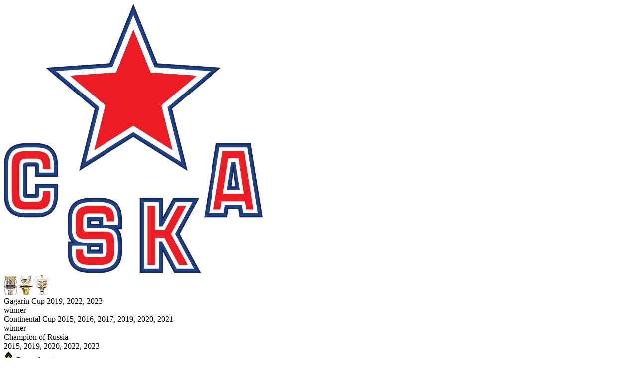

--- FILE ---
content_type: text/html; charset=UTF-8
request_url: https://cska-hockey.com/match/885666/
body_size: 14180
content:
    <!DOCTYPE html>
    <html lang="en">

    <head>
        <meta charset="utf-8"/>
        <meta http-equiv="Content-Type" content="text/html; charset=utf-8"/>
        <meta http-equiv="X-UA-Compatible" content="IE=edge"/>
        <meta name="format-detection" content="telephone=no"/>
        <meta name="viewport" content="minimum-scale=1.0,initial-scale=1.0,maximum-scale=1.0,user-scalable=no">
        <meta property="og:image"
              content="//cska-hockey.com/local/templates/cska_en/img/cska_image.jpg">

        <meta name="google-play-app" content="app-id=com.morizo.hkcska">
        <meta name="apple-itunes-app" content="app-id=1316768374">

                        <!-- Yandex.Metrika counter -->
                <noscript><div><img src="https://mc.yandex.ru/watch/54761491" style="position:absolute; left:-9999px;" alt="" /></div></noscript>
        <!-- /Yandex.Metrika counter -->

                                                        <meta http-equiv="Content-Type" content="text/html; charset=UTF-8" />
<link href="/bitrix/cache/css/s2/cska_en/template_e98f4aa4e26d2313e0e1441cd8c5790a/template_e98f4aa4e26d2313e0e1441cd8c5790a_v1.css?1758712224307198" type="text/css"  data-template-style="true" rel="stylesheet" />
<meta property="og:title" content="CSKA - Lokomotiv 19 october 2023" />
<meta property="og:url" content="//cska-hockey.com/match/885666/" />
<meta property="og:description" content="Summary CSKA - Lokomotiv от 19 october 2023" />
<meta property="og:image" content="//cska-hockey.com/local/templates/cska_en/img/cska_logo.svg" />
<meta property="og:type" content="website" />



        <link rel="stylesheet" type='text/css'
              href='https://fonts.googleapis.com/css?family=Roboto:400,700,500,300&subset=latin,cyrillic'/>
        <title>Schedule</title>

        <link rel="apple-touch-icon" sizes="57x57"
              href="//cska-hockey.com/local/templates/cska_en/img/site-icons/apple-icon-57x57.png">
        <link rel="apple-touch-icon" sizes="60x60"
              href="//cska-hockey.com/local/templates/cska_en/img/site-icons/apple-icon-60x60.png">
        <link rel="apple-touch-icon" sizes="72x72"
              href="//cska-hockey.com/local/templates/cska_en/img/site-icons/apple-icon-72x72.png">
        <link rel="apple-touch-icon" sizes="76x76"
              href="//cska-hockey.com/local/templates/cska_en/img/site-icons/apple-icon-76x76.png">
        <link rel="apple-touch-icon" sizes="114x114"
              href="//cska-hockey.com/local/templates/cska_en/img/site-icons/apple-icon-114x114.png">
        <link rel="apple-touch-icon" sizes="120x120"
              href="//cska-hockey.com/local/templates/cska_en/img/site-icons/apple-icon-120x120.png">
        <link rel="apple-touch-icon" sizes="144x144"
              href="//cska-hockey.com/local/templates/cska_en/img/site-icons/apple-icon-144x144.png">
        <link rel="apple-touch-icon" sizes="152x152"
              href="//cska-hockey.com/local/templates/cska_en/img/site-icons/apple-icon-152x152.png">
        <link rel="apple-touch-icon" sizes="180x180"
              href="//cska-hockey.com/local/templates/cska_en/img/site-icons/apple-icon-180x180.png">
        <link rel="icon" type="image/png" sizes="192x192"
              href="//cska-hockey.com/local/templates/cska_en/img/site-icons/android-icon-192x192.png">
        <link rel="icon" type="image/png" sizes="32x32"
              href="//cska-hockey.com/local/templates/cska_en/img/site-icons/favicon-32x32.png">
        <link rel="icon" type="image/png" sizes="96x96"
              href="//cska-hockey.com/local/templates/cska_en/img/site-icons/favicon-96x96.png">
        <link rel="icon" type="image/png" sizes="16x16"
              href="//cska-hockey.com/local/templates/cska_en/img/site-icons/favicon-16x16.png">
        <link rel="manifest"
              href="//cska-hockey.com/local/templates/cska_en/img/site-icons/manifest.json">
        <meta name="msapplication-TileColor" content="#ffffff">
        <meta name="msapplication-TileImage"
              content="https://cska-hockey.com/local/templates/cska_en/img/site-icons/ms-icon-144x144.png">
        <meta name="theme-color" content="#ffffff">
        <script src="//www.khl.ru/nav/js/scripts.php?type=khl&lang=en" data-skip-moving="true"></script>
    </head>

<body  >
	<div id="n_menu_bl" class="s_khl_menu_n_menu_bl" style="display:none"></div>

    <div class="page-header blue">
        <div class="container-fluid wrapper">
            <div class="page-header__table">
                <div class="page-header__table-group">
                    <div class="page-header__table-col page-header__table-col--fix-width page-header__burger-outer hidden-md hidden-lg">
                        <a href="#" class="page-header__burger" onclick="return false"></a>
                    </div>
                    <div class="page-header__table-col page-header__table-col--fix-width">
                        <a href="/" class="page-header__logo-cont">
                            <img src="/local/templates/cska_en/img/logo.svg" alt="ЦСКА" class="page-header__logo"/>
                        </a>
                    </div>
                </div>
                <div class="page-header__table-group">
                    <div class="page-header__table-col">
                        <div class="page-header__top">
                            <div class="page-header__top-group">
                                <div class="page-header__cups hidden-xs hidden-sm">
                                    <div class="page-header__cups-logo">
                                        <img
                                            width="27"
                                            height="38"
                                            src="/local/templates/cska_en/img/gagarin_cup.png"
                                            alt="Gagarin Cup 2019, 2022 winner"
                                            class="page-header__cup-logo is-active"
                                        />

                                        <img
                                            width="27"
                                            height="38"
                                            src="/local/templates/cska_en/img/page-header__link-pic.png"
                                            alt="Continental Cup 2015, 2016, 2017, 2019, 2020 winner"
                                            class="page-header__cup-logo"
                                        />

                                        <img
                                            width="29"
                                            height="41"
                                            src="/local/templates/cska_en/img/cup-3.png"
                                            alt="Champion of Russia 2015, 2019, 2020, 2022"
                                            class="page-header__cup-logo"
                                        />
                                    </div>

                                    <div class="page-header__cups-text">
                                        <div class="page-header__cup-text is-active">
                                            Gagarin Cup 2019, 2022, 2023<br> winner
                                        </div>

                                        <div class="page-header__cup-text">
                                            Continental Cup 2015, 2016, 2017, 2019, 2020, 2021<br>
                                            winner
                                        </div>

                                        <div class="page-header__cup-text">
                                            Champion of Russia<br>
                                            2015, 2019, 2020, 2022, 2023
                                        </div>
                                    </div>
                                </div>
                            </div>

                            <div class="page-header__top-group">
                                <div class="page-header__top-bl">
                                    <a href="https://www.rosneft.ru"
                                       class="page-header__link page-header__link-pic-cont page-header__link-pic-cont__small"
                                       rel="nofollow" target="_blank">
                                        <img src="/local/templates/cska_en/img/rosneft_white.svg"
                                             class="page-header__link-pic" width="19" alt="General partner Rosneft"/>
                                        <span class="hidden-sm hidden-xs">General partner <br>Rosneft</span>
                                    </a>
                                </div>
                                <div class="page-header__top-bl hidden-xs hidden-sm">
                                    <a href="https://redarmy.cska-hockey.ru"
                                       class="page-header__link page-header__link-pic-cont page-header__link-pic-cont__small page-header__link-pic-cont__small2"
                                       rel="nofollow" target="_blank">
                                        <img src="/local/templates/cska_en/img/army.svg" class="page-header__link-pic"
                                             width="23" alt="Krasnaya Armiya"/>
                                        <span class="hidden-sm">Krasnaya Armiya</span>
                                    </a>
                                </div>
                                <div class="page-header__top-bl hidden-xs hidden-sm">
                                    <a href="http://star.cska-hockey.ru"
                                       class="page-header__link page-header__link-pic-cont page-header__link-pic-cont__small page-header__link-pic-cont__small2"
                                       rel="nofollow" target="_blank">
                                        <img src="/local/templates/cska_en/img/zvezda.svg"
                                             class="page-header__link-pic" width="23" height="24" alt="Zvezda"/>
                                        <span class="hidden-sm" style="line-height:25px">Zvezda</span>
                                    </a>
                                </div>

                                <div class="page-header__top-bl text-center">
                                    <a href="https://cska-hockey.ru" class="page-header__link page-header__link--big">
                                        RU
                                    </a>
                                </div>

                                <div class="page-header__social hidden-sm hidden-xs social page-header__top-bl">
                                    <a href="https://vk.com/hccska" class="social__link page-header__social-link"
                                       target="_blank">
                                        <svg class="social__icon page-header__social-icon" width="13" height="11"
                                             role="img">
                                            <use xmlns:xlink="http://www.w3.org/1999/xlink"
                                                 xlink:href="/local/templates/cska_en/sprites/svg-store.svg#icon-vk"></use>
                                        </svg>
                                    </a>
                                    									<a href="https://ok.ru/hccska" class="social__link page-header__social-link"
									   target="_blank">
										<svg class="social__icon page-header__social-icon" width="11" height="11"
											 role="img">
											<use xmlns:xlink="http://www.w3.org/1999/xlink"
												 xlink:href="/local/templates/cska_en/sprites/svg-store.svg#icon-ok"></use>
										</svg>
									</a>
                                    <a href="https://t.me/cska_hockey" class="social__link page-header__social-link"
									   target="_blank">
										<svg class="social__icon page-header__social-icon" width="11" height="11"
											 role="img">
											<use xmlns:xlink="http://www.w3.org/1999/xlink"
												 xlink:href="/local/templates/cska_en/sprites/svg-store.svg#icon-tg"></use>
										</svg>
									</a>
                                </div>

                                
<a href="#" class="page-header__search page-header__top-bl js_open-search" onclick="return false">
    <svg class="page-header__search-icon" width="14" height="14" role="img">
        <use xmlns:xlink="http://www.w3.org/1999/xlink" xlink:href="/local/templates/cska_en/sprites/svg-store.svg#icon-search"></use>
    </svg>
</a>

<form class="page-header__search-form" action="/search/">
    <input type="text" class="page-header__search-form-input" name="q" />
    <a href="#" class="page-header__search-form-submit js_submit" onclick="return false">
        <svg class="page-header__search-form-submit-icon" width="14" height="14" role="img">
            <use xmlns:xlink="http://www.w3.org/1999/xlink" xlink:href="/local/templates/cska_en/sprites/svg-store.svg#icon-search"></use>
        </svg>
    </a>
    <a href="#" class="page-header__search-form-close js_close-search" onclick="return false"></a>
</form>                            </div>
                        </div>
                        <div class="page-header__bottom-overlay hidden-md hidden-lg"></div>
                        <div class="page-header__bottom">
                            <div class="main-menu page-header__bottom-item">
                                    <div class="main-menu__back hidden-md hidden-lg">
        <a href="#" class="main-menu__back-link" onclick="return false"><span class="main-menu__back-link-arrow"></span>Back</a>
    </div>
            <div class="main-menu__col">
            <a href="#"  class="main-menu__link" onclick="return false;">
                <span class="main-menu__link-inner css-class">Tickets</span> <span class="main-menu__link-arrow hidden-md hidden-lg"></span>
            </a>
                            <div class="main-menu__dropdown">
                    <div class="main-menu__dropdown-inner">
                        <div class="main-menu__dropdown-col">
                            <div class="main-menu__dropdown-col">
                                                            <div class="main-menu__dropdown-item">
                                    <a href="/tickets/ticket-program/"  class="main-menu__dropdown-link ">Ticket program</a>
                                </div>
                                                            <div class="main-menu__dropdown-item">
                                    <a href="/tickets/season-tickets/"  class="main-menu__dropdown-link ">Season tickets</a>
                                </div>
                                                            <div class="main-menu__dropdown-item">
                                    <a href="/tickets/CSKA_ARENA/"  class="main-menu__dropdown-link ">Arena</a>
                                </div>
                                                            <div class="main-menu__dropdown-item">
                                    <a href="/tickets/kassy/"  class="main-menu__dropdown-link ">Ticket office</a>
                                </div>
                                                        </div>
                        </div>
                        <div class="clearfix"></div>
                    </div>
                </div>
                    </div>
            <div class="main-menu__col">
            <a href="/news/"  class="main-menu__link" >
                <span class="main-menu__link-inner ">News</span> <span class="main-menu__link-arrow hidden-md hidden-lg"></span>
            </a>
                            <div class="main-menu__dropdown">
                    <div class="main-menu__dropdown-inner">
                        <div class="main-menu__dropdown-col">
                            <div class="main-menu__dropdown-col">
                                                            <div class="main-menu__dropdown-item">
                                    <a href="/news/"  class="main-menu__dropdown-link ">All</a>
                                </div>
                                                            <div class="main-menu__dropdown-item">
                                    <a href="/news/general/"  class="main-menu__dropdown-link ">General</a>
                                </div>
                                                            <div class="main-menu__dropdown-item">
                                    <a href="/news/matchi/"  class="main-menu__dropdown-link ">Game day news</a>
                                </div>
                                                        </div>
                        </div>
                        <div class="clearfix"></div>
                    </div>
                </div>
                    </div>
            <div class="main-menu__col">
            <a href="#"  class="main-menu__link" onclick="return false;">
                <span class="main-menu__link-inner ">Team</span> <span class="main-menu__link-arrow hidden-md hidden-lg"></span>
            </a>
                            <div class="main-menu__dropdown">
                    <div class="main-menu__dropdown-inner">
                        <div class="main-menu__dropdown-col">
                            <div class="main-menu__dropdown-col">
                                                            <div class="main-menu__dropdown-item">
                                    <a href="/team/staff/"  class="main-menu__dropdown-link ">Roster</a>
                                </div>
                                                            <div class="main-menu__dropdown-item">
                                    <a href="/team/trenery/"  class="main-menu__dropdown-link ">Coaches</a>
                                </div>
                                                            <div class="main-menu__dropdown-item">
                                    <a href="/team/sports/"  class="main-menu__dropdown-link ">Team staff</a>
                                </div>
                                                            <div class="main-menu__dropdown-item">
                                    <a href="/team/player-statistics/"  class="main-menu__dropdown-link ">Player stats</a>
                                </div>
                                                        </div>
                        </div>
                        <div class="clearfix"></div>
                    </div>
                </div>
                    </div>
            <div class="main-menu__col">
            <a href="#"  class="main-menu__link" onclick="return false;">
                <span class="main-menu__link-inner ">Matches</span> <span class="main-menu__link-arrow hidden-md hidden-lg"></span>
            </a>
                            <div class="main-menu__dropdown">
                    <div class="main-menu__dropdown-inner">
                        <div class="main-menu__dropdown-col">
                            <div class="main-menu__dropdown-col">
                                                            <div class="main-menu__dropdown-item">
                                    <a href="/calendar/"  class="main-menu__dropdown-link ">Schedule</a>
                                </div>
                                                            <div class="main-menu__dropdown-item">
                                    <a href="/matches/standing/"  class="main-menu__dropdown-link ">Standings</a>
                                </div>
                                                        </div>
                        </div>
                        <div class="clearfix"></div>
                    </div>
                </div>
                    </div>
            <div class="main-menu__col">
            <a href="#"  class="main-menu__link" onclick="return false;">
                <span class="main-menu__link-inner ">Club</span> <span class="main-menu__link-arrow hidden-md hidden-lg"></span>
            </a>
                            <div class="main-menu__dropdown">
                    <div class="main-menu__dropdown-inner">
                        <div class="main-menu__dropdown-col">
                            <div class="main-menu__dropdown-col">
                                                            <div class="main-menu__dropdown-item">
                                    <a href="/club/nablyudatelnyj_sovet/"  class="main-menu__dropdown-link ">Supervisory board</a>
                                </div>
                                                            <div class="main-menu__dropdown-item">
                                    <a href="/club/rukovodstvo/"  class="main-menu__dropdown-link ">Management</a>
                                </div>
                                                            <div class="main-menu__dropdown-item">
                                    <a href="/club/history/"  class="main-menu__dropdown-link ">History</a>
                                </div>
                                                            <div class="main-menu__dropdown-item">
                                    <a href="/club/Kontakty/"  class="main-menu__dropdown-link ">Contacts</a>
                                </div>
                                                        </div>
                        </div>
                        <div class="clearfix"></div>
                    </div>
                </div>
                    </div>
            <div class="main-menu__col">
            <a href="#"  class="main-menu__link" onclick="return false;">
                <span class="main-menu__link-inner ">Media</span> <span class="main-menu__link-arrow hidden-md hidden-lg"></span>
            </a>
                            <div class="main-menu__dropdown">
                    <div class="main-menu__dropdown-inner">
                        <div class="main-menu__dropdown-col">
                            <div class="main-menu__dropdown-col">
                                                            <div class="main-menu__dropdown-item">
                                    <a href="/photos/"  class="main-menu__dropdown-link ">Photo</a>
                                </div>
                                                            <div class="main-menu__dropdown-item">
                                    <a href="/tv/"  class="main-menu__dropdown-link ">Video</a>
                                </div>
                                                        </div>
                        </div>
                        <div class="clearfix"></div>
                    </div>
                </div>
                    </div>
            <div class="main-menu__col">
            <a href="https://tickets.cska-hockey.ru/"  class="main-menu__link" >
                <span class="main-menu__link-inner main-menu__link-inner__red">Buy a ticket</span> <span class="main-menu__link-arrow hidden-md hidden-lg"></span>
            </a>
                    </div>
                                </div>
                            <div class="page-header__bottom-item hidden visible-xs visible-sm">
                                <div class="page-header__social social">
                                    <a href="https://vk.com/hccska" class="social__link page-header__social-link"
                                       target="_blank">
                                        <svg class="social__icon page-header__social-icon" width="13" height="11"
                                             role="img">
                                            <use xmlns:xlink="http://www.w3.org/1999/xlink"
                                                 xlink:href="/local/templates/cska_en/sprites/svg-store.svg#icon-vk"></use>
                                        </svg>
                                    </a>
                                    									<a href="https://ok.ru/hccska" class="social__link page-header__social-link"
									   target="_blank">
										<svg class="social__icon page-header__social-icon" width="11" height="11"
											 role="img">
											<use xmlns:xlink="http://www.w3.org/1999/xlink"
												 xlink:href="/local/templates/cska_en/sprites/svg-store.svg#icon-ok"></use>
										</svg>
									</a>
                                    <a href="https://t.me/cska_hockey" class="social__link page-header__social-link"
									   target="_blank">
										<svg class="social__icon page-header__social-icon" width="11" height="11"
											 role="img">
											<use xmlns:xlink="http://www.w3.org/1999/xlink"
												 xlink:href="/local/templates/cska_en/sprites/svg-store.svg#icon-tg"></use>
										</svg>
									</a>
                                </div>

                                <div class="page-header__bottom-links">
                                    <a href="https://redarmy.cska-hockey.ru"
                                       class="page-header__bottom-links-item text-center">
                                        <div class="page-header__link page-header__link-pic-cont page-header__link-pic-cont__small page-header__link-pic-cont__small2">
                                            <img src="/local/templates/cska_en/img/army.svg"
                                                 class="page-header__link-pic" width="50" alt="Krasnaya Armiya"/>
                                        </div>
                                        <div>Krasnaya <br>Armiya</div>
                                    </a>
                                    <a href="http://star.cska-hockey.ru"
                                       class="page-header__bottom-links-item text-center">
                                        <div class="page-header__link page-header__link-pic-cont page-header__link-pic-cont__small page-header__link-pic-cont__small2">
                                            <img src="/local/templates/cska_en/img/zvezda.svg"
                                                 class="page-header__link-pic" width="50" alt="Zvezda"/>
                                        </div>
                                        <div>Zvezda</div>
                                    </a>
                                </div>
                            </div>
                        </div>
                    </div>
                </div>
            </div>
        </div>
    </div>
    <div class="tour3d hidden">
        <a href="#" class="tour3d__close" onclick="return false">
            <div class="tour3d__close-line"></div>
            <div class="tour3d__close-line"></div>
        </a>
        <div class="tour3d__inner"></div>
    </div>
    <div class="page__content">
    
<div class="blue blue-bl blue-bl__to-top blue-bl__fill">
    <div class="container-fluid wrapper">

        <div class="blue-bl__inner">
            <div class="col-md-10 col-md-offset-1"><div class="breadcrumbs text-center"><a href="/" class="breadcrumbs__link">Main page</a>&nbsp;/ <a href="/calendar/" class="breadcrumbs__link">Schedule</a>&nbsp;/ <span class="breadcrumbs__text">Last games CSKA - Lokomotiv</span></div></div><div class="clearfix"></div>            <div class="row">
                <div class="col-md-10 col-md-offset-1">
                    <div class="clearfix"></div>
                    <h1 class="text-center">CSKA &mdash; Lokomotiv</h1>
                    <div class="clearfix"></div>
                </div>
                <div class="clearfix"></div>
            </div>
            <div class="row">
                <div class="col-md-10 col-md-offset-1">
                    <div class="event event__radius-none event__transparent event__margin-bottom">
                        <div class="event__middle">
                            <div class="event__middle-table event__middle-table__fixed">
                                <div class="event__middle-table-col">
                                    <div class="event__member">
                                        <div class="event__member-img-cont event__member-img-cont3">
                                            <img src="/upload/uf/2f8/uyv1rn18w9qt668jomcnmdei1q3ygbvi.png" alt="" class="event__member-img event__member-img" />
                                        </div>

                                        <div class="event__member-name event__member-name4">CSKA</div>
                                        <div class="event__member-location event__member-location2">Moscow</div>
                                    </div>
                                </div>
                                <div class="event__middle-table-col">
                                    <div class="event__text2">
                                        19 october 2023                                    </div>
                                                                            <div class="event__text2">
                                            № 225                                        </div>
                                    
                                    <div class="event__result event__result5">3:0</div>

                                                                            <div class="event__text3">
                                            1:0 0:0 2:0                                             <!--<a class="event__more" href="#" onclick="return false"></a>-->
                                        </div>

                                                                            
                                    <div class="legend legend2">
                                        <div class="legend__item">
                                                                                    <div class="legend__item-icon legend__item-icon__red"></div> Home                                                                                                                       </div>
                                    </div>

                                                                            <a class="event__location event__location3" href="https://www.google.com/maps/?q=55.7015125,37.6447534" target="_blank">
                                            <svg class="event__location3-icon hidden-xs" width="8" height="10" role="img">
                                                <use xmlns:xlink="http://www.w3.org/1999/xlink" xlink:href="/local/templates/cska_en/sprites/svg-store.svg#icon-place"></use>
                                            </svg> CSKA Arena                                        </a>
                                                                    </div>
                                <div class="event__middle-table-col">
                                    <div class="event__member">
                                        <div class="event__member-img-cont event__member-img-cont3">
                                            <img src="/upload/uf/4df/4df1eed5da2727718a8f963531f94fa3.png" alt="" class="event__member-img" />
                                        </div>
                                        <div class="event__member-name event__member-name4">Lokomotiv</div>
                                        <div class="event__member-location event__member-location2">Yaroslavl</div>
                                    </div>
                                </div>
                            </div>
                        </div>
                    </div>
                                            <div class="text-center">
                                                            <a href="https://video.khl.ru/events/1929135/?partner=ygWDXBN?locale=ru" target="_blank" class="btn">HD broadcast</a>
                                                    </div>
                                    </div>
            </div>
        </div>
    </div>
</div>
<!-- События матча -->
<div class="blue blue-bl">
    <div class="container-fluid wrapper">
        <div class="timeline js_timeline hidden-xs hidden-sm">
            <div class="row">
                <div class="col-md-1 text-right">
                    <div class="timeline__title"></div>
                </div>
                <div class="col-md-10">
                    <a href="#" class="timeline__arrow-outer timeline__arrow-outer__left timeline__prev" onclick="return false">
                        <div class="timeline__arrow timeline__arrow__left"></div>
                    </a>
                    <div class="timeline__outer">
                        <div class="timeline__inner"></div>
                    </div>
                    <a href="#" class="timeline__arrow-outer timeline__arrow-outer__right timeline__next" onclick="return false">
                        <div class="timeline__arrow timeline__arrow__right"></div>
                    </a>
                </div>
                <div class="col-md-1">
                    <div class="timeline__title"></div>
                </div>
            </div>
        </div>

                <div class="hidden visible-xs visible-sm">
            <div class="row">
                                                        <div class="col-sm-6">
                        <h3>CSKA</h3>
                        <div class="timeline-table">
                                                                                            <div class="timeline-table__item">
                                    <div class="timeline__info">
                                        <div class="timeline__info-text4">00:33</div>
                                        <div class="timeline__info-text1">
                                            <svg class="timeline__item-point-icon timeline__item-point-icon2 timeline__item-point-icon__red" width="16" height="9" role="img">
                                                <use xmlns:xlink="http://www.w3.org/1999/xlink" xlink:href="/local/templates/cska_en/sprites/svg-store.svg#icon-washer"></use>
                                            </svg> Goal                                        </div>
                                                                                <div class="timeline__info-text3">Slepyshev Anton</div>
                                    </div>
                                </div>
                                                                                            <div class="timeline-table__item">
                                    <div class="timeline__info">
                                        <div class="timeline__info-text4">14:18</div>
                                        <div class="timeline__info-text1">
                                            <svg class="timeline__item-point-icon timeline__item-point-icon2 timeline__item-point-icon__red" width="16" height="9" role="img">
                                                <use xmlns:xlink="http://www.w3.org/1999/xlink" xlink:href="/local/templates/cska_en/sprites/svg-store.svg#icon-whistle"></use>
                                            </svg> Penalty in 2 minutes                                        </div>
                                                                                <div class="timeline__info-text3">Mamin Maxim V.</div>
                                    </div>
                                </div>
                                                                                            <div class="timeline-table__item">
                                    <div class="timeline__info">
                                        <div class="timeline__info-text4">32:25</div>
                                        <div class="timeline__info-text1">
                                            <svg class="timeline__item-point-icon timeline__item-point-icon2 timeline__item-point-icon__red" width="16" height="9" role="img">
                                                <use xmlns:xlink="http://www.w3.org/1999/xlink" xlink:href="/local/templates/cska_en/sprites/svg-store.svg#icon-whistle"></use>
                                            </svg> Penalty in 2 minutes                                        </div>
                                                                                <div class="timeline__info-text3">Plotnikov Sergei</div>
                                    </div>
                                </div>
                                                                                            <div class="timeline-table__item">
                                    <div class="timeline__info">
                                        <div class="timeline__info-text4">43:09</div>
                                        <div class="timeline__info-text1">
                                            <svg class="timeline__item-point-icon timeline__item-point-icon2 timeline__item-point-icon__red" width="16" height="9" role="img">
                                                <use xmlns:xlink="http://www.w3.org/1999/xlink" xlink:href="/local/templates/cska_en/sprites/svg-store.svg#icon-whistle"></use>
                                            </svg> Penalty in 2 minutes                                        </div>
                                                                                <div class="timeline__info-text3">Makarov Nikolai</div>
                                    </div>
                                </div>
                                                                                            <div class="timeline-table__item">
                                    <div class="timeline__info">
                                        <div class="timeline__info-text4">54:48</div>
                                        <div class="timeline__info-text1">
                                            <svg class="timeline__item-point-icon timeline__item-point-icon2 timeline__item-point-icon__red" width="16" height="9" role="img">
                                                <use xmlns:xlink="http://www.w3.org/1999/xlink" xlink:href="/local/templates/cska_en/sprites/svg-store.svg#icon-washer"></use>
                                            </svg> Goal                                        </div>
                                                                                <div class="timeline__info-text3">Nesterov Nikita D.</div>
                                    </div>
                                </div>
                                                                                            <div class="timeline-table__item">
                                    <div class="timeline__info">
                                        <div class="timeline__info-text4">58:45</div>
                                        <div class="timeline__info-text1">
                                            <svg class="timeline__item-point-icon timeline__item-point-icon2 timeline__item-point-icon__red" width="16" height="9" role="img">
                                                <use xmlns:xlink="http://www.w3.org/1999/xlink" xlink:href="/local/templates/cska_en/sprites/svg-store.svg#icon-washer"></use>
                                            </svg> Goal                                        </div>
                                                                                <div class="timeline__info-text3">Slepyshev Anton</div>
                                    </div>
                                </div>
                                                    </div>
                    </div>
                                                        <div class="col-sm-6">
                        <h3>Lokomotiv</h3>
                        <div class="timeline-table">
                                                                                            <div class="timeline-table__item">
                                    <div class="timeline__info">
                                        <div class="timeline__info-text4">20:28</div>
                                        <div class="timeline__info-text1">
                                            <svg class="timeline__item-point-icon timeline__item-point-icon2 timeline__item-point-icon__blue" width="16" height="9" role="img">
                                                <use xmlns:xlink="http://www.w3.org/1999/xlink" xlink:href="/local/templates/cska_en/sprites/svg-store.svg#icon-whistle"></use>
                                            </svg> Penalty in 2 minutes                                        </div>
                                                                                <div class="timeline__info-text3">Kayumov Artur</div>
                                    </div>
                                </div>
                                                                                            <div class="timeline-table__item">
                                    <div class="timeline__info">
                                        <div class="timeline__info-text4">37:16</div>
                                        <div class="timeline__info-text1">
                                            <svg class="timeline__item-point-icon timeline__item-point-icon2 timeline__item-point-icon__blue" width="16" height="9" role="img">
                                                <use xmlns:xlink="http://www.w3.org/1999/xlink" xlink:href="/local/templates/cska_en/sprites/svg-store.svg#icon-whistle"></use>
                                            </svg> Penalty in 2 minutes                                        </div>
                                                                                <div class="timeline__info-text3">Kozhevnikov Alexei M.</div>
                                    </div>
                                </div>
                                                                                            <div class="timeline-table__item">
                                    <div class="timeline__info">
                                        <div class="timeline__info-text4">53:57</div>
                                        <div class="timeline__info-text1">
                                            <svg class="timeline__item-point-icon timeline__item-point-icon2 timeline__item-point-icon__blue" width="16" height="9" role="img">
                                                <use xmlns:xlink="http://www.w3.org/1999/xlink" xlink:href="/local/templates/cska_en/sprites/svg-store.svg#icon-whistle"></use>
                                            </svg> Penalty in 2 minutes                                        </div>
                                                                                <div class="timeline__info-text3">Tesanov Daniil</div>
                                    </div>
                                </div>
                                                                                            <div class="timeline-table__item">
                                    <div class="timeline__info">
                                        <div class="timeline__info-text4">58:51</div>
                                        <div class="timeline__info-text1">
                                            <svg class="timeline__item-point-icon timeline__item-point-icon2 timeline__item-point-icon__blue" width="16" height="9" role="img">
                                                <use xmlns:xlink="http://www.w3.org/1999/xlink" xlink:href="/local/templates/cska_en/sprites/svg-store.svg#icon-whistle"></use>
                                            </svg> Penalty in 2 minutes                                        </div>
                                                                                <div class="timeline__info-text3"></div>
                                    </div>
                                </div>
                                                    </div>
                    </div>
                                <div class="clearfix"></div>
            </div>
        </div>

        <div class="row stat-string2">
            <div class="col-md-3 col-md-offset-1 hidden-xs hidden-sm">
                <div class="team-color">
                    <div class="team-color__pic team-color__pic__red"></div>
                    CSKA                </div>
                <div class="team-color">
                    <div class="team-color__pic team-color__pic__blue"></div>
                    Lokomotiv                </div>
            </div>
            <div class="col-md-7">
                <div class="table hidden-xs">
                    <div class="table__td">
                        <div class="stat-string__font5">3:0</div>
                        <div class="stat-string__font2">Score</div>
                    </div>
                    <div class="table__td">
                        <div class="stat-string__font5">50</div>
                        <div class="stat-string__font2">Shots</div>
                    </div>
                    <div class="table__td">
                        <div class="stat-string__font5">53</div>
                        <div class="stat-string__font2">Faceoffs</div>
                    </div>
                    <div class="table__td">
                        <div class="stat-string__font5">14</div>
                        <div class="stat-string__font2">Penalty in minutes</div>
                    </div>
                </div>
                <div class="hidden visible-xs">
                    <table class="hidden-sm hidden-md hidden-lg no-rotate">
                        <tr>
                            <td><div class="stat-string__font5">3:0</div></td>
                            <td><div class="stat-string__font2">Score</div></td>
                        </tr>
                        <tr>
                            <td><div class="stat-string__font5">50</div></td>
                            <td><div class="stat-string__font2">Shots</div></td>
                        </tr>
                        <tr>
                            <td><div class="stat-string__font5">53</div></td>
                            <td><div class="stat-string__font2">Faceoffs</div></td>
                        </tr>
                        <tr>
                            <td><div class="stat-string__font5">14</div></td>
                            <td><div class="stat-string__font2">Penalty in minutes</div></td>
                        </tr>
                    </table>
                </div>

            </div>
            <div class="clearfix"></div>
        </div>

        <div class="row">

            
            <div class="col-xs-12 hidden visible-xs">
                <div class="js_slick2">
                    <div class="text-center">
                        <div class="stat-diagramm__outer">
                            <div class="stat-diagramm__bl js_chart-double" data-value1="3" data-value2=""  data-color-value1="#ec1b16" data-color-value2="#00aeee">
                                <div class="stat-diagramm__radial"><div class="stat-diagramm__radial-inner"></div></div>
                                <div class="stat-diagramm__radial"><div class="stat-diagramm__radial-inner"></div></div>
                            </div>
                            <div class="stat-diagramm__description text-left">
                                <div class="stat-diagramm__name2">Goals</div>
                                <div class="stat-diagramm__item-list">
                                    <div class="stat-diagramm__item">
                                        <div class="stat-diagramm__item-title">
                                            3                                        </div>
                                        <div class="stat-diagramm__item-text stat-diagramm__item-text__red">
                                            CSKA                                        </div>
                                    </div>
                                    <div class="stat-diagramm__item">
                                        <div class="stat-diagramm__item-title">
                                            0                                        </div>
                                        <div class="stat-diagramm__item-text stat-diagramm__item-text__blue">
                                            Lokomotiv                                        </div>
                                    </div>
                                </div>
                            </div>
                            <div class="clearfix"></div>
                        </div>
                    </div>
                    <div class="text-center">
                        <div class="stat-diagramm__outer">
                            <div class="stat-diagramm__bl js_chart-double" data-value1="3" data-value2="4"  data-color-value1="#ec1b16" data-color-value2="#00aeee">
                                <div class="stat-diagramm__radial"><div class="stat-diagramm__radial-inner"></div></div>
                                <div class="stat-diagramm__radial"><div class="stat-diagramm__radial-inner"></div></div>
                            </div>
                            <div class="stat-diagramm__description text-left">
                                <div class="stat-diagramm__name2">PENALTIES</div>
                                <div class="stat-diagramm__item-list">
                                    <div class="stat-diagramm__item">
                                        <div class="stat-diagramm__item-title">
                                            3                                        </div>
                                        <div class="stat-diagramm__item-text stat-diagramm__item-text__red">
                                            CSKA                                        </div>
                                    </div>
                                    <div class="stat-diagramm__item">
                                        <div class="stat-diagramm__item-title">
                                            4                                        </div>
                                        <div class="stat-diagramm__item-text stat-diagramm__item-text__blue">
                                            Lokomotiv                                        </div>
                                    </div>
                                </div>
                            </div>
                            <div class="clearfix"></div>
                        </div>
                    </div>
                    <div class="text-center">
                        <div class="stat-diagramm__outer">
                            <div class="stat-diagramm__bl js_chart-double" data-value1="26" data-value2="24"  data-color-value1="#ec1b16" data-color-value2="#00aeee">
                                <div class="stat-diagramm__radial"><div class="stat-diagramm__radial-inner"></div></div>
                                <div class="stat-diagramm__radial"><div class="stat-diagramm__radial-inner"></div></div>
                            </div>

                            <div class="stat-diagramm__description text-left">
                                <div class="stat-diagramm__name2">Shots</div>
                                <div class="stat-diagramm__item-list">
                                    <div class="stat-diagramm__item">
                                        <div class="stat-diagramm__item-title">
                                            26                                        </div>
                                        <div class="stat-diagramm__item-text stat-diagramm__item-text__red">
                                            CSKA                                        </div>
                                    </div>
                                    <div class="stat-diagramm__item">
                                        <div class="stat-diagramm__item-title">
                                            24                                        </div>
                                        <div class="stat-diagramm__item-text stat-diagramm__item-text__blue">
                                            Lokomotiv                                        </div>
                                    </div>
                                </div>
                            </div>
                            <div class="clearfix"></div>
                        </div>
                    </div>
                    <div class="text-center">
                        <div class="stat-diagramm__outer">
                            <div class="stat-diagramm__bl js_chart-double" data-value1="21" data-value2="32"  data-color-value1="#ec1b16" data-color-value2="#00aeee">
                                <div class="stat-diagramm__radial"><div class="stat-diagramm__radial-inner"></div></div>
                                <div class="stat-diagramm__radial"><div class="stat-diagramm__radial-inner"></div></div>
                            </div>
                            <div class="stat-diagramm__description text-left">
                                <div class="stat-diagramm__name2">Faceoffs</div>
                                <div class="stat-diagramm__item-list">
                                    <div class="stat-diagramm__item">
                                        <div class="stat-diagramm__item-title">
                                            21                                        </div>
                                        <div class="stat-diagramm__item-text stat-diagramm__item-text__red">
                                            CSKA                                        </div>
                                    </div>
                                    <div class="stat-diagramm__item">
                                        <div class="stat-diagramm__item-title">
                                            32                                        </div>
                                        <div class="stat-diagramm__item-text stat-diagramm__item-text__blue">
                                            Lokomotiv                                        </div>
                                    </div>
                                </div>
                            </div>
                            <div class="clearfix"></div>
                        </div>
                    </div>
                </div>
            </div>
            <div class="col-sm-6 hidden visible-sm">
                <div class="js_slick2">
                    <div class="text-center">
                        <div class="stat-diagramm__outer">
                            <div class="stat-diagramm__bl js_chart-double" data-value1="3" data-value2=""  data-color-value1="#ec1b16" data-color-value2="#00aeee">
                                <div class="stat-diagramm__radial"><div class="stat-diagramm__radial-inner"></div></div>
                                <div class="stat-diagramm__radial"><div class="stat-diagramm__radial-inner"></div></div>
                            </div>
                            <div class="stat-diagramm__description text-left">
                                <div class="stat-diagramm__name2">Goals</div>
                                <div class="stat-diagramm__item-list">
                                    <div class="stat-diagramm__item">
                                        <div class="stat-diagramm__item-title">
                                            3                                        </div>
                                        <div class="stat-diagramm__item-text stat-diagramm__item-text__red">
                                            CSKA                                        </div>
                                    </div>
                                    <div class="stat-diagramm__item">
                                        <div class="stat-diagramm__item-title">
                                            0                                        </div>
                                        <div class="stat-diagramm__item-text stat-diagramm__item-text__blue">
                                            Lokomotiv                                        </div>
                                    </div>
                                </div>
                            </div>
                            <div class="clearfix"></div>
                            <div class="stat-diagramm__bl js_chart-double" data-value1="3" data-value2="4"  data-color-value1="#ec1b16" data-color-value2="#00aeee">
                                <div class="stat-diagramm__radial"><div class="stat-diagramm__radial-inner"></div></div>
                                <div class="stat-diagramm__radial"><div class="stat-diagramm__radial-inner"></div></div>
                            </div>
                            <div class="stat-diagramm__description text-left">
                                <div class="stat-diagramm__name2">PENALTIES</div>
                                <div class="stat-diagramm__item-list">
                                    <div class="stat-diagramm__item">
                                        <div class="stat-diagramm__item-title">
                                            3                                        </div>
                                        <div class="stat-diagramm__item-text stat-diagramm__item-text__red">
                                            CSKA                                        </div>
                                    </div>
                                    <div class="stat-diagramm__item">
                                        <div class="stat-diagramm__item-title">
                                            4                                        </div>
                                        <div class="stat-diagramm__item-text stat-diagramm__item-text__blue">
                                            Lokomotiv                                        </div>
                                    </div>
                                </div>
                            </div>
                            <div class="clearfix"></div>
                        </div>
                    </div>
                    <div class="text-center">
                        <div class="stat-diagramm__outer">
                            <div class="stat-diagramm__bl js_chart-double" data-value1="26" data-value2="24"  data-color-value1="#ec1b16" data-color-value2="#00aeee">
                                <div class="stat-diagramm__radial"><div class="stat-diagramm__radial-inner"></div></div>
                                <div class="stat-diagramm__radial"><div class="stat-diagramm__radial-inner"></div></div>
                            </div>
                            <div class="stat-diagramm__description text-left">
                                <div class="stat-diagramm__name2">Shots</div>
                                <div class="stat-diagramm__item-list">
                                    <div class="stat-diagramm__item">
                                        <div class="stat-diagramm__item-title">
                                            26                                        </div>
                                        <div class="stat-diagramm__item-text stat-diagramm__item-text__red">
                                            CSKA                                        </div>
                                    </div>
                                    <div class="stat-diagramm__item">
                                        <div class="stat-diagramm__item-title">
                                            24                                        </div>
                                        <div class="stat-diagramm__item-text stat-diagramm__item-text__blue">
                                            Lokomotiv                                        </div>
                                    </div>
                                </div>
                            </div>
                            <div class="clearfix"></div>
                            <div class="stat-diagramm__bl js_chart-double" data-value1="21" data-value2="32"  data-color-value1="#ec1b16" data-color-value2="#00aeee">
                                <div class="stat-diagramm__radial"><div class="stat-diagramm__radial-inner"></div></div>
                                <div class="stat-diagramm__radial"><div class="stat-diagramm__radial-inner"></div></div>
                            </div>
                            <div class="stat-diagramm__description text-left">
                                <div class="stat-diagramm__name2">Faceoffs</div>
                                <div class="stat-diagramm__item-list">
                                    <div class="stat-diagramm__item">
                                        <div class="stat-diagramm__item-title">
                                            21                                        </div>
                                        <div class="stat-diagramm__item-text stat-diagramm__item-text__red">
                                            CSKA                                        </div>
                                    </div>
                                    <div class="stat-diagramm__item">
                                        <div class="stat-diagramm__item-title">
                                            32                                        </div>
                                        <div class="stat-diagramm__item-text stat-diagramm__item-text__blue">
                                            Lokomotiv                                        </div>
                                    </div>
                                </div>
                            </div>
                            <div class="clearfix"></div>
                        </div>
                    </div>
                </div>
            </div>

            <div class="col-md-1 stat-diagramm hidden-xs hidden-sm">
                <div class="stat-diagramm__bl js_chart-double" data-value1="3" data-value2=""  data-color-value1="#ec1b16" data-color-value2="#00aeee">
                    <div class="stat-diagramm__radial"><div class="stat-diagramm__radial-inner"></div></div>
                    <div class="stat-diagramm__radial"><div class="stat-diagramm__radial-inner"></div></div>
                </div>
            </div>
            <div class="col-md-2 stat-diagramm hidden-xs hidden-sm">
                <div class="stat-diagramm__name2">Goals</div>
                <div class="stat-diagramm__item-list">
                    <div class="stat-diagramm__item">
                        <div class="stat-diagramm__item-title">3</div>
                        <div class="stat-diagramm__item-text stat-diagramm__item-text__red">CSKA</div>
                    </div>
                    <div class="stat-diagramm__item">
                        <div class="stat-diagramm__item-title">0</div>
                        <div class="stat-diagramm__item-text stat-diagramm__item-text__blue">Lokomotiv</div>
                    </div>
                </div>
            </div>
            <div class="col-md-1 stat-diagramm hidden-xs hidden-sm">
                <div class="stat-diagramm__bl js_chart-double" data-value1="3" data-value2="4"  data-color-value1="#ec1b16" data-color-value2="#00aeee">
                    <div class="stat-diagramm__radial">
                        <div class="stat-diagramm__radial-inner"></div>
                    </div>
                    <div class="stat-diagramm__radial">
                        <div class="stat-diagramm__radial-inner"></div>
                    </div>
                </div>
            </div>
            <div class="col-md-2  stat-diagramm hidden-xs hidden-sm">
                <div class="stat-diagramm__name2">PENALTIES</div>
                <div class="stat-diagramm__item-list">
                    <div class="stat-diagramm__item">
                        <div class="stat-diagramm__item-title">3</div>
                        <div class="stat-diagramm__item-text stat-diagramm__item-text__red">CSKA</div>
                    </div>
                    <div class="stat-diagramm__item">
                        <div class="stat-diagramm__item-title">4</div>
                        <div class="stat-diagramm__item-text stat-diagramm__item-text__blue">Lokomotiv</div>
                    </div>
                </div>
            </div>
            <div class="col-md-1 hidden-xs hidden-sm">
                <div class="stat-diagramm__bl js_chart-double" data-value1="26" data-value2="24"  data-color-value1="#ec1b16" data-color-value2="#00aeee">
                    <div class="stat-diagramm__radial">
                        <div class="stat-diagramm__radial-inner"></div>
                    </div>
                    <div class="stat-diagramm__radial">
                        <div class="stat-diagramm__radial-inner"></div>
                    </div>
                </div>
            </div>
            <div class="col-md-2 hidden-xs hidden-sm">
                <div class="stat-diagramm__name2">Shots</div>
                <div class="stat-diagramm__item-list">
                    <div class="stat-diagramm__item">
                        <div class="stat-diagramm__item-title">26</div>
                        <div class="stat-diagramm__item-text stat-diagramm__item-text__red">CSKA</div>
                    </div>
                    <div class="stat-diagramm__item">
                        <div class="stat-diagramm__item-title">24</div>
                        <div class="stat-diagramm__item-text stat-diagramm__item-text__blue">Lokomotiv</div>
                    </div>
                </div>
            </div>
            <div class="col-md-1 hidden-xs hidden-sm">
                <div class="stat-diagramm__bl js_chart-double" data-value1="21" data-value2="32"  data-color-value1="#ec1b16" data-color-value2="#00aeee">
                    <div class="stat-diagramm__radial">
                        <div class="stat-diagramm__radial-inner"></div>
                    </div>
                    <div class="stat-diagramm__radial">
                        <div class="stat-diagramm__radial-inner"></div>
                    </div>
                </div>
            </div>
            <div class="col-md-2  hidden-xs hidden-sm">
                <div class="stat-diagramm__name2">Faceoffs</div>
                <div class="stat-diagramm__item-list">
                    <div class="stat-diagramm__item">
                        <div class="stat-diagramm__item-title">21</div>
                        <div class="stat-diagramm__item-text stat-diagramm__item-text__red">CSKA</div>
                    </div>
                    <div class="stat-diagramm__item">
                        <div class="stat-diagramm__item-title">32</div>
                        <div class="stat-diagramm__item-text stat-diagramm__item-text__blue">Lokomotiv</div>
                    </div>
                </div>
            </div>
            <div class="clearfix"></div>
        </div>
    </div>
</div><div class="tile preview-block">
    <div class="row">
        <div class="col-sm-12">
            				</div>
		</div>
</div>
<!-- Предыдущие игры -->
<div class="blue blue-bl blue-bl__bottom0">
    <div class="container-fluid wrapper">
        <div class="clearfix"></div>
        <h2 class="text-center">Last games</h2>
        <div class="tabs__outer">
            <div class="tabs__center">
                <div class="tabs js_tabs" data-for="#tabs-content">
                    <div class="tabs__item">
                        <a href="#" class="tabs__link tabs__link__active">CSKA</a>
                    </div>
                    <div class="tabs__item">
                        <a href="#" class="tabs__link">Lokomotiv</a>
                    </div>
                </div>
            </div>
        </div>
    </div>
</div>
<div class="blue blue-bl blue-bl__grad">
    <div class="container-fluid wrapper">
        <div class="tabs-content" id="tabs-content">
            <div class="tabs-content__item">
                <div class="row">
                                            <div class="col-sm-4">
                            <div class="event event__xs-bottom">
                                <div class="event__middle js-equal">
                                    <div class="event__middle-table event__middle-table__fixed">
                                        <div class="event__middle-table-col">
                                            <div class="event__member">
                                                <div class="event__member-img-cont">
                                                    <img src="/upload/uf/2f8/uyv1rn18w9qt668jomcnmdei1q3ygbvi.png" alt="" class="event__member-img">
                                                </div>
                                                <div class="event__member-name">CSKA</div>
                                            </div>
                                        </div>
                                        <div class="event__middle-table-col event__middle-table-col2">
                                            <div class="event__num event__num2">213</div>
                                                                                        <div class="event__result event__result__margin"><span class="event__result__black">7</span> : 0</div>
                                            <div class="event__date2">16.10.2023</div>
                                            <div class="event__text4">
                                                2:0 2:0 3:0                                             </div>
                                        </div>
                                        <div class="event__middle-table-col">
                                            <div class="event__member">
                                                <div class="event__member-img-cont">
                                                    <img src="/upload/uf/d9a/x0bnc834qbxhydi3h8gd3pgtjrcc4jzt.png" alt="" class="event__member-img">
                                                </div>
                                                <div class="event__member-name">Dragons</div>
                                            </div>
                                        </div>
                                    </div>
                                </div>
                            </div>
                        </div>
                                            <div class="col-sm-4">
                            <div class="event event__xs-bottom">
                                <div class="event__middle js-equal">
                                    <div class="event__middle-table event__middle-table__fixed">
                                        <div class="event__middle-table-col">
                                            <div class="event__member">
                                                <div class="event__member-img-cont">
                                                    <img src="/upload/uf/2f8/uyv1rn18w9qt668jomcnmdei1q3ygbvi.png" alt="" class="event__member-img">
                                                </div>
                                                <div class="event__member-name">CSKA</div>
                                            </div>
                                        </div>
                                        <div class="event__middle-table-col event__middle-table-col2">
                                            <div class="event__num event__num2">203</div>
                                                                                        <div class="event__result event__result__margin"><span class="event__result__black">2</span> : 1</div>
                                            <div class="event__date2">14.10.2023</div>
                                            <div class="event__text4">
                                                2:0 0:1 0:0                                             </div>
                                        </div>
                                        <div class="event__middle-table-col">
                                            <div class="event__member">
                                                <div class="event__member-img-cont">
                                                    <img src="/upload/uf/25e/6z2cao0vk5fkk9nmrzu5zi7tba9werdx.png" alt="" class="event__member-img">
                                                </div>
                                                <div class="event__member-name">HC Sochi</div>
                                            </div>
                                        </div>
                                    </div>
                                </div>
                            </div>
                        </div>
                                            <div class="col-sm-4">
                            <div class="event event__xs-bottom">
                                <div class="event__middle js-equal">
                                    <div class="event__middle-table event__middle-table__fixed">
                                        <div class="event__middle-table-col">
                                            <div class="event__member">
                                                <div class="event__member-img-cont">
                                                    <img src="/upload/uf/102/102fc5f435a6cc1326bcc4775ec41682.png" alt="" class="event__member-img">
                                                </div>
                                                <div class="event__member-name">Spartak</div>
                                            </div>
                                        </div>
                                        <div class="event__middle-table-col event__middle-table-col2">
                                            <div class="event__num event__num2">189</div>
                                                                                        <div class="event__result event__result__margin"><span class="event__result__black">5</span> : 3</div>
                                            <div class="event__date2">11.10.2023</div>
                                            <div class="event__text4">
                                                2:0 2:1 1:2                                             </div>
                                        </div>
                                        <div class="event__middle-table-col">
                                            <div class="event__member">
                                                <div class="event__member-img-cont">
                                                    <img src="/upload/uf/2f8/uyv1rn18w9qt668jomcnmdei1q3ygbvi.png" alt="" class="event__member-img">
                                                </div>
                                                <div class="event__member-name">CSKA</div>
                                            </div>
                                        </div>
                                    </div>
                                </div>
                            </div>
                        </div>
                                        <div class="clearfix"></div>
                </div>
            </div>
            <div class="tabs-content__item hidden">
                <div class="row">
                                            <div class="col-sm-4">
                            <div class="event event__xs-bottom">
                                <div class="event__middle">
                                    <div class="event__middle-table event__middle-table__fixed">
                                        <div class="event__middle-table-col">
                                            <div class="event__member">
                                                <div class="event__member-img-cont">
                                                    <img src="/upload/uf/bbd/bbd5cad38f05e31450163e7b7192df0e.png" alt="" class="event__member-img">
                                                </div>
                                                <div class="event__member-name">Avangard</div>
                                            </div>
                                        </div>
                                        <div class="event__middle-table-col event__middle-table-col2">
                                            <div class="event__num event__num2">205</div>
                                                                                        <div class="event__result event__result__margin"><span class="event__result__black">4</span> : 1</div>
                                            <div class="event__date2">15.10.2023</div>
                                            <div class="event__text4">
                                                0:1 3:0 1:0                                             </div>
                                        </div>
                                        <div class="event__middle-table-col">
                                            <div class="event__member">
                                                <div class="event__member-img-cont">
                                                    <img src="/upload/uf/4df/4df1eed5da2727718a8f963531f94fa3.png" alt="" class="event__member-img">
                                                </div>
                                                <div class="event__member-name">Lokomotiv</div>
                                            </div>
                                        </div>
                                    </div>
                                </div>
                            </div>
                        </div>
                                            <div class="col-sm-4">
                            <div class="event event__xs-bottom">
                                <div class="event__middle">
                                    <div class="event__middle-table event__middle-table__fixed">
                                        <div class="event__middle-table-col">
                                            <div class="event__member">
                                                <div class="event__member-img-cont">
                                                    <img src="/upload/uf/fea/rambgs6v6lcel1w583ncn26z4ou0sznh.png" alt="" class="event__member-img">
                                                </div>
                                                <div class="event__member-name">Barys</div>
                                            </div>
                                        </div>
                                        <div class="event__middle-table-col event__middle-table-col2">
                                            <div class="event__num event__num2">196</div>
                                                                                        <div class="event__result event__result__margin">0 : <span class="event__result__black">6</span></div>
                                            <div class="event__date2">13.10.2023</div>
                                            <div class="event__text4">
                                                0:1 0:1 0:4                                             </div>
                                        </div>
                                        <div class="event__middle-table-col">
                                            <div class="event__member">
                                                <div class="event__member-img-cont">
                                                    <img src="/upload/uf/4df/4df1eed5da2727718a8f963531f94fa3.png" alt="" class="event__member-img">
                                                </div>
                                                <div class="event__member-name">Lokomotiv</div>
                                            </div>
                                        </div>
                                    </div>
                                </div>
                            </div>
                        </div>
                                            <div class="col-sm-4">
                            <div class="event event__xs-bottom">
                                <div class="event__middle">
                                    <div class="event__middle-table event__middle-table__fixed">
                                        <div class="event__middle-table-col">
                                            <div class="event__member">
                                                <div class="event__member-img-cont">
                                                    <img src="/upload/uf/1ac/snljtyhlntawyz73vmt92andvx2ywnx1.png" alt="" class="event__member-img">
                                                </div>
                                                <div class="event__member-name">SKA</div>
                                            </div>
                                        </div>
                                        <div class="event__middle-table-col event__middle-table-col2">
                                            <div class="event__num event__num2">191</div>
                                                                                        <div class="event__result event__result__margin">2 : <span class="event__result__black">3</span></div>
                                            <div class="event__date2">11.10.2023</div>
                                            <div class="event__text4">
                                                0:1 1:2 1:0                                             </div>
                                        </div>
                                        <div class="event__middle-table-col">
                                            <div class="event__member">
                                                <div class="event__member-img-cont">
                                                    <img src="/upload/uf/4df/4df1eed5da2727718a8f963531f94fa3.png" alt="" class="event__member-img">
                                                </div>
                                                <div class="event__member-name">Lokomotiv</div>
                                            </div>
                                        </div>
                                    </div>
                                </div>
                            </div>
                        </div>
                                        <div class="clearfix"></div>
                </div>
            </div>
        </div>
    </div>
</div>

<div class="container-fluid wrapper">
    <div class="clearfix"></div>
    <h2 class="text-center">head to head games</h2>
<div class="row teams">
    <div class="col-xs-4">
        <div class="event__member-img-cont event__member-img-cont4">
            <img src="/upload/uf/2f8/uyv1rn18w9qt668jomcnmdei1q3ygbvi.png" alt="" class="event__member-img">
        </div>
        <div class="event__member-text hidden-xs">
            <div class="v-al">
                <div class="v-al__inner">
                    <div class="event__member-name event__member-name2 event__member-name2__margin0">CSKA</div>
                    <div class="event__member-location">Moscow</div>
                </div>
            </div>
        </div>
    </div>
    <div class="col-xs-4 text-center">
        <div class="teams__text1">
			86        </div>
        <div class="teams__text2">
            Games        </div>
    </div>
    <div class="col-xs-4 text-right">
        <div class="event__member-text hidden-xs">
            <div class="v-al">
                <div class="v-al__inner">
                    <div class="event__member-name event__member-name2 event__member-name2__margin0">Lokomotiv</div>
                    <div class="event__member-location">Yaroslavl</div>
                </div>
            </div>
        </div>
        <div class="event__member-img-cont event__member-img-cont4">
            <img src="/upload/uf/4df/4df1eed5da2727718a8f963531f94fa3.png" alt="" class="event__member-img">
        </div>
    </div>
    <div class="clearfix"></div>
</div>
<div class="row">
    <div class="col-sm-6 hidden-xs">
		            <div class="event event__fixed event__bottom event__margin-bottom">
                <div class="event__middle">
                    <div class="event__middle-table event__middle-table__fixed">
                        <div class="event__middle-table-col event__middle-table-col2">
                            <div class="event__member text-left">
                                <div class="event__member-name event__member-name2 event__member-name2__margin0">CSKA</div>
                            </div>
                        </div>
                        <div class="event__middle-table-col event__middle-table-col4">
                            <div class="event__text4">04.01.2026</div>
							                            <div class="event__result event__result6">1 : <span class="event__result__black">2</span></div>
                            <div class="event__marker-list event__marker-list__margin0">
								                                    <div class="event__marker">Б</div>
								                            </div>
                        </div>
                        <div class="event__middle-table-col event__middle-table-col2">
                            <div class="event__member text-right">
                                <div class="event__member-name event__member-name2 event__member-name2__margin0">Lokomotiv</div>
                            </div>
                        </div>
                    </div>
                </div>
            </div>
		            <div class="event event__fixed event__bottom event__margin-bottom">
                <div class="event__middle">
                    <div class="event__middle-table event__middle-table__fixed">
                        <div class="event__middle-table-col event__middle-table-col2">
                            <div class="event__member text-left">
                                <div class="event__member-name event__member-name2 event__member-name2__margin0">CSKA</div>
                            </div>
                        </div>
                        <div class="event__middle-table-col event__middle-table-col4">
                            <div class="event__text4">18.09.2025</div>
							                            <div class="event__result event__result6">1 : <span class="event__result__black">5</span></div>
                            <div class="event__marker-list event__marker-list__margin0">
								                            </div>
                        </div>
                        <div class="event__middle-table-col event__middle-table-col2">
                            <div class="event__member text-right">
                                <div class="event__member-name event__member-name2 event__member-name2__margin0">Lokomotiv</div>
                            </div>
                        </div>
                    </div>
                </div>
            </div>
		            <div class="event event__fixed event__bottom event__margin-bottom">
                <div class="event__middle">
                    <div class="event__middle-table event__middle-table__fixed">
                        <div class="event__middle-table-col event__middle-table-col2">
                            <div class="event__member text-left">
                                <div class="event__member-name event__member-name2 event__member-name2__margin0">CSKA</div>
                            </div>
                        </div>
                        <div class="event__middle-table-col event__middle-table-col4">
                            <div class="event__text4">19.03.2025</div>
							                            <div class="event__result event__result6">1 : <span class="event__result__black">3</span></div>
                            <div class="event__marker-list event__marker-list__margin0">
								                            </div>
                        </div>
                        <div class="event__middle-table-col event__middle-table-col2">
                            <div class="event__member text-right">
                                <div class="event__member-name event__member-name2 event__member-name2__margin0">Lokomotiv</div>
                            </div>
                        </div>
                    </div>
                </div>
            </div>
		    </div>
    <div class="col-sm-6 hidden-xs">
		            <div class="event event__fixed event__bottom event__margin-bottom">
                <div class="event__middle">
                    <div class="event__middle-table event__middle-table__fixed">
                        <div class="event__middle-table-col event__middle-table-col2">
                            <div class="event__member text-left">
                                <div class="event__member-name event__member-name2 event__member-name2__margin0">Lokomotiv</div>
                            </div>
                        </div>
                        <div class="event__middle-table-col event__middle-table-col4">
                            <div class="event__text4">18.12.2025</div>
							                            <div class="event__result event__result6"><span class="event__result__black">2</span> : 1</div>
                            <div class="event__marker-list event__marker-list__margin0">
								                                    <div class="event__marker">Б</div>
								                            </div>
                        </div>
                        <div class="event__middle-table-col event__middle-table-col2">
                            <div class="event__member text-right">
                                <div class="event__member-name event__member-name2 event__member-name2__margin0">CSKA</div>
                            </div>
                        </div>
                    </div>
                </div>
            </div>
		            <div class="event event__fixed event__bottom event__margin-bottom">
                <div class="event__middle">
                    <div class="event__middle-table event__middle-table__fixed">
                        <div class="event__middle-table-col event__middle-table-col2">
                            <div class="event__member text-left">
                                <div class="event__member-name event__member-name2 event__member-name2__margin0">Lokomotiv</div>
                            </div>
                        </div>
                        <div class="event__middle-table-col event__middle-table-col4">
                            <div class="event__text4">15.10.2025</div>
							                            <div class="event__result event__result6"><span class="event__result__black">4</span> : 1</div>
                            <div class="event__marker-list event__marker-list__margin0">
								                            </div>
                        </div>
                        <div class="event__middle-table-col event__middle-table-col2">
                            <div class="event__member text-right">
                                <div class="event__member-name event__member-name2 event__member-name2__margin0">CSKA</div>
                            </div>
                        </div>
                    </div>
                </div>
            </div>
		            <div class="event event__fixed event__bottom event__margin-bottom">
                <div class="event__middle">
                    <div class="event__middle-table event__middle-table__fixed">
                        <div class="event__middle-table-col event__middle-table-col2">
                            <div class="event__member text-left">
                                <div class="event__member-name event__member-name2 event__member-name2__margin0">Lokomotiv</div>
                            </div>
                        </div>
                        <div class="event__middle-table-col event__middle-table-col4">
                            <div class="event__text4">05.01.2025</div>
							                            <div class="event__result event__result6"><span class="event__result__black">4</span> : 1</div>
                            <div class="event__marker-list event__marker-list__margin0">
								                            </div>
                        </div>
                        <div class="event__middle-table-col event__middle-table-col2">
                            <div class="event__member text-right">
                                <div class="event__member-name event__member-name2 event__member-name2__margin0">CSKA</div>
                            </div>
                        </div>
                    </div>
                </div>
            </div>
		    </div>
    <div class="col-sm-12">
        <div class="vs-stat">
            <div class="vs-stat__title">Points</div>
            <div class="vs-stat__line">
                <div class="vs-stat__line-inner"></div>
            </div>
            <div class="vs-stat__number vs-stat__number__left">132</div>
            <div class="vs-stat__number vs-stat__number__right">126</div>
        </div>
        <div class="vs-stat">
            <div class="vs-stat__title">Wins</div>
            <div class="vs-stat__line">
                <div class="vs-stat__line-inner"></div>
            </div>
            <div class="vs-stat__number vs-stat__number__left">31</div>
            <div class="vs-stat__number vs-stat__number__right">30</div>
        </div>
        <div class="vs-stat">
            <div class="vs-stat__title">Overtime wins</div>
            <div class="vs-stat__line">
                <div class="vs-stat__line-inner"></div>
            </div>
            <div class="vs-stat__number vs-stat__number__left">8</div>
            <div class="vs-stat__number vs-stat__number__right">7</div>
        </div>
        <div class="vs-stat">
            <div class="vs-stat__title">Shootout wins</div>
            <div class="vs-stat__line">
                <div class="vs-stat__line-inner"></div>
            </div>
            <div class="vs-stat__number vs-stat__number__left">6</div>
            <div class="vs-stat__number vs-stat__number__right">4</div>
        </div>
        <div class="vs-stat">
            <div class="vs-stat__title">Goals</div>
            <div class="vs-stat__line">
                <div class="vs-stat__line-inner"></div>
            </div>
            <div class="vs-stat__number vs-stat__number__left">194</div>
            <div class="vs-stat__number vs-stat__number__right">179</div>
        </div>
        <div class="vs-stat">
            <div class="vs-stat__title">Penalty in minutes</div>
            <div class="vs-stat__line">
                <div class="vs-stat__line-inner"></div>
            </div>
            <div class="vs-stat__number vs-stat__number__left">925</div>
            <div class="vs-stat__number vs-stat__number__right">792</div>
        </div>
    </div>
    <div class="clearfix"></div>
</div>

    <h2 class="text-center">Roster</h2>
<div class="hidden visible-xs">
    <div class="tabs__outer">
        <div class="tabs__center">
            <div class="tabs js_tabs" data-for="#tabs-content3">
                <div class="tabs__item">
                    <a href="#" class="tabs__link tabs__link__active">CSKA</a>
                </div>
                <div class="tabs__item">
                    <a href="#" class="tabs__link">Lokomotiv</a>
                </div>
            </div>
        </div>
    </div>
    <div class="tabs-content tabs-content__bottom" id="tabs-content3">
        <div class="tabs-content__item">
            <table class="table__margin0 no-rotate">
                <thead>
                <tr>
                    <th>N</th>
                    <th></th>
                    <th>Player</th>
                </tr>
                </thead>
                <tbody>
                                    <tr>
                        <td>28</td>
                        <td>g</td>
                        <td>Fedotov Ivan</td>
                    </tr>
                                    <tr>
                        <td>39</td>
                        <td>g</td>
                        <td>Sharychenkov Alexander</td>
                    </tr>
                                    <tr>
                        <td>44</td>
                        <td>d</td>
                        <td>Dietz Darren</td>
                    </tr>
                                    <tr>
                        <td>73</td>
                        <td>d</td>
                        <td>Dyblenko Yaroslav</td>
                    </tr>
                                    <tr>
                        <td>82</td>
                        <td>d</td>
                        <td>Ibragimov Marsel</td>
                    </tr>
                                    <tr>
                        <td>18</td>
                        <td>d</td>
                        <td>Makarov Nikolai</td>
                    </tr>
                                    <tr>
                        <td>89</td>
                        <td>d</td>
                        <td>Nesterov Nikita D.</td>
                    </tr>
                                    <tr>
                        <td>45</td>
                        <td>d</td>
                        <td>Provolnev Vladislav</td>
                    </tr>
                                    <tr>
                        <td>76</td>
                        <td>d</td>
                        <td>Shuravin Matvei</td>
                    </tr>
                                    <tr>
                        <td>11</td>
                        <td>f</td>
                        <td>Abramov Vitaly</td>
                    </tr>
                                    <tr>
                        <td>25</td>
                        <td>f</td>
                        <td>Grigorenko Mikhail</td>
                    </tr>
                                    <tr>
                        <td>94</td>
                        <td>f</td>
                        <td>Kamenev Vladislav</td>
                    </tr>
                                    <tr>
                        <td>15</td>
                        <td>f</td>
                        <td>Karnaukhov Pavel</td>
                    </tr>
                                    <tr>
                        <td>98</td>
                        <td>f</td>
                        <td>Mamin Maxim V.</td>
                    </tr>
                                    <tr>
                        <td>63</td>
                        <td>f</td>
                        <td>Mingachyov Takhir</td>
                    </tr>
                                    <tr>
                        <td>71</td>
                        <td>f</td>
                        <td>Okulov Konstantin</td>
                    </tr>
                                    <tr>
                        <td>16</td>
                        <td>f</td>
                        <td>Plotnikov Sergei</td>
                    </tr>
                                    <tr>
                        <td>13</td>
                        <td>f</td>
                        <td>Poltapov Prokhor</td>
                    </tr>
                                    <tr>
                        <td>9</td>
                        <td>f</td>
                        <td>Slepyshev Anton</td>
                    </tr>
                                    <tr>
                        <td>27</td>
                        <td>f</td>
                        <td>Sorkin Maxim</td>
                    </tr>
                                    <tr>
                        <td>58</td>
                        <td>f</td>
                        <td>Fateyev Yegor</td>
                    </tr>
                                    <tr>
                        <td>70</td>
                        <td>f</td>
                        <td>Yanchenko Ivan</td>
                    </tr>
                                </tbody>
            </table>
        </div>
        <div class="tabs-content__item hidden">
            <table class="table__margin0 no-rotate">
                <thead>
                <tr>
                    <th>№</th>
                    <th></th>
                    <th>Игрок</th>
                </tr>
                </thead>
                <tbody>
                                    <tr>
                        <td>60</td>
                        <td>g</td>
                        <td>Bocharov Ivan</td>
                    </tr>
                                    <tr>
                        <td>92</td>
                        <td>g</td>
                        <td>Isayev Daniil A.</td>
                    </tr>
                                    <tr>
                        <td>5</td>
                        <td>d</td>
                        <td>Bereglazov Alexei</td>
                    </tr>
                                    <tr>
                        <td>27</td>
                        <td>d</td>
                        <td>Bychkov Roman</td>
                    </tr>
                                    <tr>
                        <td>4</td>
                        <td>d</td>
                        <td>Yelesin Alexander</td>
                    </tr>
                                    <tr>
                        <td>25</td>
                        <td>d</td>
                        <td>Kozhevnikov Alexei M.</td>
                    </tr>
                                    <tr>
                        <td>87</td>
                        <td>d</td>
                        <td>Rafikov Rushan</td>
                    </tr>
                                    <tr>
                        <td>26</td>
                        <td>d</td>
                        <td>Simashev Dmitry</td>
                    </tr>
                                    <tr>
                        <td>73</td>
                        <td>d</td>
                        <td>Cherepanov Nikita V.</td>
                    </tr>
                                    <tr>
                        <td>91</td>
                        <td>f</td>
                        <td>Alexeyev Denis V.</td>
                    </tr>
                                    <tr>
                        <td>11</td>
                        <td>f</td>
                        <td>Andronov Sergei</td>
                    </tr>
                                    <tr>
                        <td>72</td>
                        <td>f</td>
                        <td>Beryozkin Maxim</td>
                    </tr>
                                    <tr>
                        <td>50</td>
                        <td>f</td>
                        <td>But Daniil</td>
                    </tr>
                                    <tr>
                        <td>10</td>
                        <td>f</td>
                        <td>Ivanov Georgy</td>
                    </tr>
                                    <tr>
                        <td>16</td>
                        <td>f</td>
                        <td>Kayumov Artur</td>
                    </tr>
                                    <tr>
                        <td>63</td>
                        <td>f</td>
                        <td>Kraskovsky Pavel</td>
                    </tr>
                                    <tr>
                        <td>32</td>
                        <td>f</td>
                        <td>Likhachyov Yaroslav</td>
                    </tr>
                                    <tr>
                        <td>13</td>
                        <td>f</td>
                        <td>Nikulin Stepan</td>
                    </tr>
                                    <tr>
                        <td>90</td>
                        <td>f</td>
                        <td>Polunin Alexander</td>
                    </tr>
                                    <tr>
                        <td>89</td>
                        <td>f</td>
                        <td>Tesanov Daniil</td>
                    </tr>
                                    <tr>
                        <td>82</td>
                        <td>f</td>
                        <td>Chekhovich Ivan</td>
                    </tr>
                                    <tr>
                        <td>78</td>
                        <td>f</td>
                        <td>Shalunov Maxim</td>
                    </tr>
                                </tbody>
            </table>
        </div>
    </div>
</div>
<div class="visible-sm">
    <div class="row">
        <div class="col-sm-1">
            <div class="event__member-img-cont event__member-img-cont4">
                <img src="/upload/uf/2f8/uyv1rn18w9qt668jomcnmdei1q3ygbvi.png" alt="" class="event__member-img">
            </div>
        </div>
        <div class="col-sm-5 col-md-4">
            <table class="table__margin0 no-rotate">
                <thead>
                <tr>
                    <th>N</th>
                    <th></th>
                    <th>Player</th>
                </tr>
                </thead>
                <tbody>
                                    <tr>
                        <td>28</td>
                        <td>g</td>
                        <td>Fedotov Ivan</td>
                    </tr>
                                    <tr>
                        <td>39</td>
                        <td>g</td>
                        <td>Sharychenkov Alexander</td>
                    </tr>
                                    <tr>
                        <td>44</td>
                        <td>d</td>
                        <td>Dietz Darren</td>
                    </tr>
                                    <tr>
                        <td>73</td>
                        <td>d</td>
                        <td>Dyblenko Yaroslav</td>
                    </tr>
                                    <tr>
                        <td>82</td>
                        <td>d</td>
                        <td>Ibragimov Marsel</td>
                    </tr>
                                    <tr>
                        <td>18</td>
                        <td>d</td>
                        <td>Makarov Nikolai</td>
                    </tr>
                                    <tr>
                        <td>89</td>
                        <td>d</td>
                        <td>Nesterov Nikita D.</td>
                    </tr>
                                    <tr>
                        <td>45</td>
                        <td>d</td>
                        <td>Provolnev Vladislav</td>
                    </tr>
                                    <tr>
                        <td>76</td>
                        <td>d</td>
                        <td>Shuravin Matvei</td>
                    </tr>
                                    <tr>
                        <td>11</td>
                        <td>f</td>
                        <td>Abramov Vitaly</td>
                    </tr>
                                    <tr>
                        <td>25</td>
                        <td>f</td>
                        <td>Grigorenko Mikhail</td>
                    </tr>
                                    <tr>
                        <td>94</td>
                        <td>f</td>
                        <td>Kamenev Vladislav</td>
                    </tr>
                                    <tr>
                        <td>15</td>
                        <td>f</td>
                        <td>Karnaukhov Pavel</td>
                    </tr>
                                    <tr>
                        <td>98</td>
                        <td>f</td>
                        <td>Mamin Maxim V.</td>
                    </tr>
                                    <tr>
                        <td>63</td>
                        <td>f</td>
                        <td>Mingachyov Takhir</td>
                    </tr>
                                    <tr>
                        <td>71</td>
                        <td>f</td>
                        <td>Okulov Konstantin</td>
                    </tr>
                                    <tr>
                        <td>16</td>
                        <td>f</td>
                        <td>Plotnikov Sergei</td>
                    </tr>
                                    <tr>
                        <td>13</td>
                        <td>f</td>
                        <td>Poltapov Prokhor</td>
                    </tr>
                                    <tr>
                        <td>9</td>
                        <td>f</td>
                        <td>Slepyshev Anton</td>
                    </tr>
                                    <tr>
                        <td>27</td>
                        <td>f</td>
                        <td>Sorkin Maxim</td>
                    </tr>
                                    <tr>
                        <td>58</td>
                        <td>f</td>
                        <td>Fateyev Yegor</td>
                    </tr>
                                    <tr>
                        <td>70</td>
                        <td>f</td>
                        <td>Yanchenko Ivan</td>
                    </tr>
                                </tbody>
            </table>
        </div>
        <div class="col-sm-5 col-md-4 col-md-offset-2">
            <table class="table__margin0 no-rotate">
                <thead>
                <tr>
                    <th>N</th>
                    <th></th>
                    <th>Player</th>
                </tr>
                </thead>
                <tbody>
                                    <tr>
                        <td>60</td>
                        <td>g</td>
                        <td>Bocharov Ivan</td>
                    </tr>
                                    <tr>
                        <td>92</td>
                        <td>g</td>
                        <td>Isayev Daniil A.</td>
                    </tr>
                                    <tr>
                        <td>5</td>
                        <td>d</td>
                        <td>Bereglazov Alexei</td>
                    </tr>
                                    <tr>
                        <td>27</td>
                        <td>d</td>
                        <td>Bychkov Roman</td>
                    </tr>
                                    <tr>
                        <td>4</td>
                        <td>d</td>
                        <td>Yelesin Alexander</td>
                    </tr>
                                    <tr>
                        <td>25</td>
                        <td>d</td>
                        <td>Kozhevnikov Alexei M.</td>
                    </tr>
                                    <tr>
                        <td>87</td>
                        <td>d</td>
                        <td>Rafikov Rushan</td>
                    </tr>
                                    <tr>
                        <td>26</td>
                        <td>d</td>
                        <td>Simashev Dmitry</td>
                    </tr>
                                    <tr>
                        <td>73</td>
                        <td>d</td>
                        <td>Cherepanov Nikita V.</td>
                    </tr>
                                    <tr>
                        <td>91</td>
                        <td>f</td>
                        <td>Alexeyev Denis V.</td>
                    </tr>
                                    <tr>
                        <td>11</td>
                        <td>f</td>
                        <td>Andronov Sergei</td>
                    </tr>
                                    <tr>
                        <td>72</td>
                        <td>f</td>
                        <td>Beryozkin Maxim</td>
                    </tr>
                                    <tr>
                        <td>50</td>
                        <td>f</td>
                        <td>But Daniil</td>
                    </tr>
                                    <tr>
                        <td>10</td>
                        <td>f</td>
                        <td>Ivanov Georgy</td>
                    </tr>
                                    <tr>
                        <td>16</td>
                        <td>f</td>
                        <td>Kayumov Artur</td>
                    </tr>
                                    <tr>
                        <td>63</td>
                        <td>f</td>
                        <td>Kraskovsky Pavel</td>
                    </tr>
                                    <tr>
                        <td>32</td>
                        <td>f</td>
                        <td>Likhachyov Yaroslav</td>
                    </tr>
                                    <tr>
                        <td>13</td>
                        <td>f</td>
                        <td>Nikulin Stepan</td>
                    </tr>
                                    <tr>
                        <td>90</td>
                        <td>f</td>
                        <td>Polunin Alexander</td>
                    </tr>
                                    <tr>
                        <td>89</td>
                        <td>f</td>
                        <td>Tesanov Daniil</td>
                    </tr>
                                    <tr>
                        <td>82</td>
                        <td>f</td>
                        <td>Chekhovich Ivan</td>
                    </tr>
                                    <tr>
                        <td>78</td>
                        <td>f</td>
                        <td>Shalunov Maxim</td>
                    </tr>
                                </tbody>
            </table>
        </div>
        <div class="col-sm-1">
            <div class="event__member-img-cont event__member-img-cont4">
                <img src="/upload/uf/4df/4df1eed5da2727718a8f963531f94fa3.png" alt="" class="event__member-img">
            </div>
        </div>
    </div>
</div>
<div class="hidden-xs">
    <div class="tabs__outer tabs__outer__bottom hidden-sm hidden">
        <div class="tabs__center">
            <div class="tabs js_tabs" data-for="#tabs-content2">
                                <div class="tabs__item">
                    <a href="#" class="tabs__link tabs__link__active">List</a>
                </div>
            </div>
        </div>
    </div>
    <div class="tabs-content" id="tabs-content2">
                <div class="tabs-content__item tabs-content__item__bottom ">
            <div class="row">
                <div class="col-sm-1">
                    <div class="event__member-img-cont event__member-img-cont4">
                        <img src="/upload/uf/2f8/uyv1rn18w9qt668jomcnmdei1q3ygbvi.png" alt="" class="event__member-img">
                    </div>
                </div>
                <div class="col-sm-5 col-md-4">
                    <table class="table__margin0 no-rotate">
                        <thead>
                        <tr>
                            <th>N</th>
                            <th></th>
                            <th>Player</th>
                        </tr>
                        </thead>
                        <tbody>
                                                    <tr>
                                <td>28</td>
                                <td>g</td>
                                <td>Fedotov Ivan</td>
                            </tr>
                                                    <tr>
                                <td>39</td>
                                <td>g</td>
                                <td>Sharychenkov Alexander</td>
                            </tr>
                                                    <tr>
                                <td>44</td>
                                <td>d</td>
                                <td>Dietz Darren</td>
                            </tr>
                                                    <tr>
                                <td>73</td>
                                <td>d</td>
                                <td>Dyblenko Yaroslav</td>
                            </tr>
                                                    <tr>
                                <td>82</td>
                                <td>d</td>
                                <td>Ibragimov Marsel</td>
                            </tr>
                                                    <tr>
                                <td>18</td>
                                <td>d</td>
                                <td>Makarov Nikolai</td>
                            </tr>
                                                    <tr>
                                <td>89</td>
                                <td>d</td>
                                <td>Nesterov Nikita D.</td>
                            </tr>
                                                    <tr>
                                <td>45</td>
                                <td>d</td>
                                <td>Provolnev Vladislav</td>
                            </tr>
                                                    <tr>
                                <td>76</td>
                                <td>d</td>
                                <td>Shuravin Matvei</td>
                            </tr>
                                                    <tr>
                                <td>11</td>
                                <td>f</td>
                                <td>Abramov Vitaly</td>
                            </tr>
                                                    <tr>
                                <td>25</td>
                                <td>f</td>
                                <td>Grigorenko Mikhail</td>
                            </tr>
                                                    <tr>
                                <td>94</td>
                                <td>f</td>
                                <td>Kamenev Vladislav</td>
                            </tr>
                                                    <tr>
                                <td>15</td>
                                <td>f</td>
                                <td>Karnaukhov Pavel</td>
                            </tr>
                                                    <tr>
                                <td>98</td>
                                <td>f</td>
                                <td>Mamin Maxim V.</td>
                            </tr>
                                                    <tr>
                                <td>63</td>
                                <td>f</td>
                                <td>Mingachyov Takhir</td>
                            </tr>
                                                    <tr>
                                <td>71</td>
                                <td>f</td>
                                <td>Okulov Konstantin</td>
                            </tr>
                                                    <tr>
                                <td>16</td>
                                <td>f</td>
                                <td>Plotnikov Sergei</td>
                            </tr>
                                                    <tr>
                                <td>13</td>
                                <td>f</td>
                                <td>Poltapov Prokhor</td>
                            </tr>
                                                    <tr>
                                <td>9</td>
                                <td>f</td>
                                <td>Slepyshev Anton</td>
                            </tr>
                                                    <tr>
                                <td>27</td>
                                <td>f</td>
                                <td>Sorkin Maxim</td>
                            </tr>
                                                    <tr>
                                <td>58</td>
                                <td>f</td>
                                <td>Fateyev Yegor</td>
                            </tr>
                                                    <tr>
                                <td>70</td>
                                <td>f</td>
                                <td>Yanchenko Ivan</td>
                            </tr>
                                                </tbody>
                    </table>
                </div>
                <div class="col-sm-5 col-md-4 col-md-offset-2">
                    <table class="table__margin0 no-rotate">
                        <thead>
                        <tr>
                            <th>N</th>
                            <th></th>
                            <th>Player</th>
                        </tr>
                        </thead>
                        <tbody>
                                                    <tr>
                                <td>60</td>
                                <td>g</td>
                                <td>Bocharov Ivan</td>
                            </tr>
                                                    <tr>
                                <td>92</td>
                                <td>g</td>
                                <td>Isayev Daniil A.</td>
                            </tr>
                                                    <tr>
                                <td>5</td>
                                <td>d</td>
                                <td>Bereglazov Alexei</td>
                            </tr>
                                                    <tr>
                                <td>27</td>
                                <td>d</td>
                                <td>Bychkov Roman</td>
                            </tr>
                                                    <tr>
                                <td>4</td>
                                <td>d</td>
                                <td>Yelesin Alexander</td>
                            </tr>
                                                    <tr>
                                <td>25</td>
                                <td>d</td>
                                <td>Kozhevnikov Alexei M.</td>
                            </tr>
                                                    <tr>
                                <td>87</td>
                                <td>d</td>
                                <td>Rafikov Rushan</td>
                            </tr>
                                                    <tr>
                                <td>26</td>
                                <td>d</td>
                                <td>Simashev Dmitry</td>
                            </tr>
                                                    <tr>
                                <td>73</td>
                                <td>d</td>
                                <td>Cherepanov Nikita V.</td>
                            </tr>
                                                    <tr>
                                <td>91</td>
                                <td>f</td>
                                <td>Alexeyev Denis V.</td>
                            </tr>
                                                    <tr>
                                <td>11</td>
                                <td>f</td>
                                <td>Andronov Sergei</td>
                            </tr>
                                                    <tr>
                                <td>72</td>
                                <td>f</td>
                                <td>Beryozkin Maxim</td>
                            </tr>
                                                    <tr>
                                <td>50</td>
                                <td>f</td>
                                <td>But Daniil</td>
                            </tr>
                                                    <tr>
                                <td>10</td>
                                <td>f</td>
                                <td>Ivanov Georgy</td>
                            </tr>
                                                    <tr>
                                <td>16</td>
                                <td>f</td>
                                <td>Kayumov Artur</td>
                            </tr>
                                                    <tr>
                                <td>63</td>
                                <td>f</td>
                                <td>Kraskovsky Pavel</td>
                            </tr>
                                                    <tr>
                                <td>32</td>
                                <td>f</td>
                                <td>Likhachyov Yaroslav</td>
                            </tr>
                                                    <tr>
                                <td>13</td>
                                <td>f</td>
                                <td>Nikulin Stepan</td>
                            </tr>
                                                    <tr>
                                <td>90</td>
                                <td>f</td>
                                <td>Polunin Alexander</td>
                            </tr>
                                                    <tr>
                                <td>89</td>
                                <td>f</td>
                                <td>Tesanov Daniil</td>
                            </tr>
                                                    <tr>
                                <td>82</td>
                                <td>f</td>
                                <td>Chekhovich Ivan</td>
                            </tr>
                                                    <tr>
                                <td>78</td>
                                <td>f</td>
                                <td>Shalunov Maxim</td>
                            </tr>
                                                </tbody>
                    </table>
                </div>
                <div class="col-sm-1">
                    <div class="event__member-img-cont event__member-img-cont4">
                        <img src="/upload/uf/4df/4df1eed5da2727718a8f963531f94fa3.png" alt="" class="event__member-img">
                    </div>
                </div>
            </div>

        </div>
    </div>
</div>

    <div class="tile tile__top tile__bottom">
    <div class="row">
        <div class="col-sm-12">
            <div class="tile__item tile2__item">
                <a class="tile__item-pic-cont hidden visible-xs" href="/news/matchi/schet_matcha_s_loko_4/">
                    <img src="/upload/resize_cache/iblock/e29/585_392_2/c2wlfxs5nog9e5znc1c4dk9lhfrraor6.jpg" alt="We finish the home series with a victory" class="tile__item-pic">
                </a>
                <div class="tile2__item-table">
                    <div class="tile2__item-table-col">
                        <div class="tile__item-panel tile2__item-panel">

                            <a class="tile2__item-tag tile2__item-tag__bottom0" href="/news/">Game day news</a>

                            <a class="tile2__item-title tile2__item-title__big tile2__item-title__black tile2__item-title__bottom tile2__item-title__top" href="/news/matchi/schet_matcha_s_loko_4/">We finish the home series with a victory</a>

                            <p class="tile2__item-text"></p>

                            <div class="tile__item-date-outer tile__item-date-outer__top">

                                <div class="tile__item-date tile__item-date__absolute">
                                    <svg class="tile__item-content-icon" width="11" height="11" role="img">
                                        <use xmlns:xlink="http://www.w3.org/1999/xlink" xlink:href="/local/templates/cska_en/sprites/svg-store.svg#icon-clock"></use>
                                    </svg> 19 october 2023, 21:45                                </div>
                            </div>
                        </div>
                    </div>

                    <div class="tile2__item-table-col hidden-xs">
                        <a class="tile__item-pic-bl" href="/news/matchi/schet_matcha_s_loko_4/" style="background-image: url('/upload/resize_cache/iblock/e29/585_392_2/c2wlfxs5nog9e5znc1c4dk9lhfrraor6.jpg');"></a>
                    </div>
                </div>
            </div>
        </div>
    </div>
    <div class="row">
                                    <div class="col-sm-4">
                    <div class="tile__item tile2__item js-equal @@class">

                        <a class="tile__item-pic-cont" href="#">
                            <img src="/upload/resize_cache/iblock/dcb/585_392_2/b6rovrp408f9i9cp2q9vc9sqze2ltw97.jpg" alt="" class="tile__item-pic" />
                        </a>

                        <div class="tile__item-panel tile2__item-panel">

                            <a class="tile2__item-tag" href="">General</a>

                            <a class="tile2__item-title" href="/news/general/anton_slepyshev_v_melochakh_my_byli_segodnya_silnee/">Anton Slepyshev: We were stronger in details today</a>

                            <div class="tile__item-date-outer">
                                <div class="tile__item-date tile__item-date__absolute">
                                    <svg class="tile__item-content-icon" width="11" height="11" role="img">
                                        <use xmlns:xlink="http://www.w3.org/1999/xlink" xlink:href="/local/templates/cska_en/sprites/svg-store.svg#icon-clock"></use>
                                    </svg> 19 october 2023, 22:55                                </div>
                            </div>

                        </div>

                    </div>
                </div>
                                                    <div class="clearfix"></div>
    </div>
    </div>
</div>

<div class="blue blue-bl blue-bl__to-footer">
    <div class="container-fluid wrapper">

        <div class="row ">
                </div>
    
        <div class="share__outer">
            <div class="row">
                <div class="col-sm-8 col-sm-offset-2">
	                
<div class="share "
    data-purl="//cska-hockey.com/match/885666/"
    data-ptitle="CSKA - Lokomotiv 19 october 2023"
    data-pimg="/local/templates/cska_en/img/cska_logo.svg"
    data-text="Протокол матчаCSKA - Lokomotiv от 19 october 2023"
    data-element="885666"
    data-type="GAME"
>

            <div class="h6 share__title share__left hidden visible-sm"></div>
        <div class="h6 share__title share__left hidden-sm share_text">
                    </div>
        <div class="share__right">
    
        <a href="#" id="ok" class="share__block share__block__ok" onclick="return false">
            <svg class="share__icon" width="20" height="20" role="img">
                <use xmlns:xlink="http://www.w3.org/1999/xlink" xlink:href="/local/templates/cska_en/sprites/svg-store.svg#icon-ok"></use>
            </svg>
        </a>
                <a href="#" id="vkontakte" class="share__block share__block__vk" onclick="return false">
            <svg class="share__icon" width="24" height="18" role="img">
                <use xmlns:xlink="http://www.w3.org/1999/xlink" xlink:href="/local/templates/cska_en/sprites/svg-store.svg#icon-vk"></use>
            </svg>
        </a>

            </div>
    </div>

                </div>
                <div class="clearfix"></div>
            </div>
        </div>
    </div>
</div>
<!--End page content-->
</div>


<div class="page-footer">

    <div class="container-fluid wrapper">
        <div class="page-footer__bottom-inner">
                <div class="row hidden-xs hidden-sm">
        <div class="col-xs-12">
            <div class="footer-menu">
				                    <div class="footer-menu__col">
                        <a href="/tickets/"  class="footer-menu__link">Tickets</a>
                    </div>
				                    <div class="footer-menu__col">
                        <a href="/news/"  class="footer-menu__link">News</a>
                    </div>
				                    <div class="footer-menu__col">
                        <a href="/team/"  class="footer-menu__link">Team</a>
                    </div>
				                    <div class="footer-menu__col">
                        <a href="/matches/"  class="footer-menu__link">Matches</a>
                    </div>
				                    <div class="footer-menu__col">
                        <a href="/club/"  class="footer-menu__link">Club</a>
                    </div>
				                    <div class="footer-menu__col">
                        <a href="/media/"  class="footer-menu__link">Media</a>
                    </div>
				                    <div class="footer-menu__col">
                        <a href="https://tickets.cska-hockey.ru/"  class="footer-menu__link">Buy a ticket</a>
                    </div>
				            </div>
        </div>
    </div>

            <div class="page-footer__bottom-line hidden-xs"></div>

            <div class="row">
                <div class="col-xs-12">
                    <div style="padding-top: 10px" class="visible-xs hidden-md hidden-sm"></div>
                    <div class="page-footer__flex">

                        <!--<a href="http://morizo.ru" target="blank" class="page-footer__block page-footer__developer">
                            <svg class="page-footer__developer-logo" width="11" height="13" role="img">
                                <use xmlns:xlink="http://www.w3.org/1999/xlink"
                                     xlink:href="/local/templates/cska_en/sprites/svg-store.svg#icon-dev"></use>
                            </svg>
                            Made by Morizo
                        </a>-->

                        <div class="page-footer__block">© CSKA 2019<!--2026--> All rights reserved.</div>
                        <a href="/sitemap/" class="page-footer__block">Sitemap</a>
                        <div class="page-footer__block">

                            <div class="page-footer__social">
                                <a href="https://vk.com/hccska" target="blank" class="page-footer__social-link">
                                    <svg class="page-footer__social-icon" width="13" height="11" role="img">
                                        <use xmlns:xlink="http://www.w3.org/1999/xlink"
                                             xlink:href="/local/templates/cska_en/sprites/svg-store.svg#icon-vk"></use>
                                    </svg>
                                </a>
                                								<a href="https://ok.ru/hccska" target="blank" class="page-footer__social-link">
									<svg class="page-footer__social-icon" width="11" height="11" role="img">
										<use xmlns:xlink="http://www.w3.org/1999/xlink"
											 xlink:href="/local/templates/cska_en/sprites/svg-store.svg#icon-ok"></use>
									</svg>
								</a>
                                <a href="https://t.me/cska_hockey" target="blank" class="page-footer__social-link">
									<svg class="page-footer__social-icon" width="11" height="11" role="img">
										<use xmlns:xlink="http://www.w3.org/1999/xlink"
											 xlink:href="/local/templates/cska_en/sprites/svg-store.svg#icon-tg"></use>
									</svg>
								</a>
                            </div>
                        </div>
                        <div class="page-footer__block page-footer__block--application">
                            For mobile devices

                            <a href="https://play.google.com/store/apps/details?id=com.morizo.hkcska" target="_blank"
                               class="page-footer__social--application">
                                <img src="/local/templates/cska_en/img/google_play.svg"
                                     class="page-footer__social-icon--application"></a>

                            <a href="https://itunes.apple.com/ru/app/id1316768374" target="_blank"
                               class="page-footer__social--application">
                                <img src="/local/templates/cska_en/img/app_store.svg"
                                     class="page-footer__social-icon--application"></a>

                            <a href="https://www.rustore.ru/catalog/app/com.morizo.hkcska" target="_blank"
                               class="page-footer__social--application">
                                <img src="/local/templates/cska_en/img/ru_store.svg"
                                     class="page-footer__social-icon--application"></a>
                        </div>
                    </div>
                </div>
            </div>
        </div>
    </div>

    <div class="page-footer__bottom">
        <div class="container-fluid wrapper">
            <div class="row">
                <div class="col-xs-12">
                    <div class="page-footer__top page-footer__top__wide">
    <div class="logo-list">
        <div class="logo-list__item logo-list__item__wide">
            <h6 class="logo-list__title">Our <br class="hidden-xs">Partners</h6>
        </div>
                    <a class="logo-list__item" href="https://www.rosneft.ru/" target="_blank">
                <div class="logo-list__item-img-outer logo-list__item-img-outer--big">
                    <img src="/upload/iblock/1ac/1ac97d8e9ede9c867567d016e6205df3.png" class="logo-list__item-img" alt="General sponsor"/>
                </div>
                <div class="logo-list__item-img-title">General sponsor</div>
            </a>
                    <a class="logo-list__item" href="https://www.olimp.bet/promo/welcome-bonus?promocode=CSKA&utm_source=hccska&utm_medium=offline&utm_campaign=8k_utm_creative_landing_311025&utm_content=landing&utm_term=311025" target="_blank">
                <div class="logo-list__item-img-outer logo-list__item-img-outer--big">
                    <img src="/upload/iblock/046/i5utst25370bnkad6u121ffqojktl6hn.png" class="logo-list__item-img" alt="Oficial partner"/>
                </div>
                <div class="logo-list__item-img-title">Oficial partner</div>
            </a>
            </div>
</div>
<div class="page-footer__top page-footer__top__wide">
    <div class="logo-list">
        <div class="logo-list__item logo-list__item__wide footer-wide">
            <h6 class="logo-list__title">Partners of the Fonbet KHL Championship <nobr>2025/2026</nobr></h6>
        </div>
                    <a class="logo-list__item" href="https://af-ru2e2e.com/click?offer_id=803&partner_id=16996&landing_id=2633&utm_medium=sponsorship&sub_1={khl}&sub_2={logo_footer}" target="_blank">
                <div class="logo-list__item-img-outer footer-logo">
                    <img src="/upload/iblock/b7d/123gk57e9w8a7tcksax6tz9jok50p7tc.png" class="logo-list__item-img" alt="Title partner"/>
                </div>
                <div class="logo-list__item-img-title footer-title">Title partner</div>
            </a>
                        <a class="logo-list__item" href="https://www.sogaz.ru/?utm_source=khl&utm_medium=static&utm_campaign=sogaz_main_khl_logo_2024" target="_blank">
                <div class="logo-list__item-img-outer footer-logo">
                    <img src="/upload/iblock/f14/f14115b723f192107ec4c3402d7b7478.png" class="logo-list__item-img" alt="General partner"/>
                </div>
                <div class="logo-list__item-img-title footer-title">General partner</div>
            </a>
                        <a class="logo-list__item" href="https://www.tbank.ru/" target="_blank">
                <div class="logo-list__item-img-outer footer-logo">
                    <img src="/upload/iblock/fb1/a2thugj843i1mmt9quho6zcogb2k2ue5.png" class="logo-list__item-img" alt="General partner"/>
                </div>
                <div class="logo-list__item-img-title footer-title">General partner</div>
            </a>
                        <a class="logo-list__item" href="https://vamprivet.ru/?utm_source=khl&utm_medium=sp&utm_campaign=NSPK_SBP_KHL_2024-2025&utm_term=bottom_logo&utm_content=none" target="_blank">
                <div class="logo-list__item-img-outer footer-logo">
                    <img src="/upload/iblock/268/tuky8guqisnp5j15likbiftdc8iu5p89.png" class="logo-list__item-img" alt="Official partner"/>
                </div>
                <div class="logo-list__item-img-title footer-title">Official partner</div>
            </a>
                        <a class="logo-list__item" href="http://market.yandex.ru/special/khl?clid=2021" target="_blank">
                <div class="logo-list__item-img-outer footer-logo">
                    <img src="/upload/iblock/2a9/cqqtyeqxo2vd1mqpxja7g7qauwjt20zb.png" class="logo-list__item-img" alt="Partner"/>
                </div>
                <div class="logo-list__item-img-title footer-title">Partner</div>
            </a>
                            <div class="clearfix"></div>
                <div class="logo-list__item hidden-xs">

                </div>
                        <a class="logo-list__item" href="http://www.rt.ru/" target="_blank">
                <div class="logo-list__item-img-outer footer-logo">
                    <img src="/upload/iblock/e9d/ov786px3ey644xc5hstbi6iq5s83obg2.png" class="logo-list__item-img" alt="Partner"/>
                </div>
                <div class="logo-list__item-img-title footer-title">Partner</div>
            </a>
                        <a class="logo-list__item" href="https://www.lada.ru/" target="_blank">
                <div class="logo-list__item-img-outer footer-logo">
                    <img src="/upload/iblock/79b/8782p0vsxa2n4ejb3znokvykahglt849.png" class="logo-list__item-img" alt="Partner"/>
                </div>
                <div class="logo-list__item-img-title footer-title">Partner</div>
            </a>
                        <a class="logo-list__item" href="https://hd.kinopoisk.ru/sport/competition/114891/?utm_source=kinopoisk&utm_medium=paid_media&utm_campaign=promocode&utm_con" target="_blank">
                <div class="logo-list__item-img-outer footer-logo">
                    <img src="/upload/iblock/83b/ov3xcp9p531memyfofiegd0kx8nfj8qu.png" class="logo-list__item-img" alt="Partner"/>
                </div>
                <div class="logo-list__item-img-title footer-title">Partner</div>
            </a>
                        <a class="logo-list__item" href="https://gislaved-tire.ru/?utm_source=khlclub&utm_medium=logo" target="_blank">
                <div class="logo-list__item-img-outer footer-logo">
                    <img src="/upload/iblock/ca8/268umrfqekk60h4n8gah3b02ka0y34ic.png" class="logo-list__item-img" alt="Partner"/>
                </div>
                <div class="logo-list__item-img-title footer-title">Partner</div>
            </a>
                        <a class="logo-list__item" href="https://haieronline.ru/" target="_blank">
                <div class="logo-list__item-img-outer footer-logo">
                    <img src="/upload/iblock/a5a/oqjd233twwl0m063ai9lf8hnjqvedsy9.png" class="logo-list__item-img" alt="Supplier"/>
                </div>
                <div class="logo-list__item-img-title footer-title">Supplier</div>
            </a>
                            <div class="clearfix"></div>
                <div class="logo-list__item hidden-xs">

                </div>
                        <a class="logo-list__item" href="https://www.s7.ru/ru/?utm_source=khl&utm_medium=web&utm_campaign=partners" target="_blank">
                <div class="logo-list__item-img-outer footer-logo">
                    <img src="/upload/iblock/0a8/gwryag6ntq6ihi3mdfdelnuvencifejm.png" class="logo-list__item-img" alt="Partner"/>
                </div>
                <div class="logo-list__item-img-title footer-title">Partner</div>
            </a>
                        <a class="logo-list__item" href="https://lgcity.ru/alessandro_manzoni/" target="_blank">
                <div class="logo-list__item-img-outer footer-logo">
                    <img src="/upload/iblock/05f/4yveisitijvfvru40q45o9b19rqmwxlj.png" class="logo-list__item-img" alt="Supplier"/>
                </div>
                <div class="logo-list__item-img-title footer-title">Supplier</div>
            </a>
                    <div class="clearfix"></div>
    </div>
</div>
                </div>
            </div>
        </div>
    </div>

</div>

<div id="cookie-policy" class="cookie-policy">
    <div class="cookie-policy__inner">
        <div class="cookie-policy__text">
            By continuing to use our site, you consent to the processing of cookies and user data
        </div>

        <button id="cookie-policy__button" type="button" class="btn btn--transparent cookie-policy__button">
            Accept
        </button>
    </div>
</div>

<!-- Yandex.Metrika counter -->
<noscript>
    <div><img src="https://mc.yandex.ru/watch/42979459" style="position:absolute; left:-9999px;" alt=""/></div>
</noscript>
<!-- /Yandex.Metrika counter -->

<!-- KHL -->
<!-- Yandex.Metrika counter -->
<script type="text/javascript">!function(){var t=document.createElement("script");t.type="text/javascript",t.async=!0,t.src="https://vk.com/js/api/openapi.js?166",t.onload=function(){VK.Retargeting.Init("VK-RTRG-448779-cxY8L"),VK.Retargeting.Hit()},document.head.appendChild(t)}();</script>
<script type="text/javascript" >
            (function(m,e,t,r,i,k,a){m[i]=m[i]||function(){(m[i].a=m[i].a||[]).push(arguments)};
                m[i].l=1*new Date();k=e.createElement(t),a=e.getElementsByTagName(t)[0],k.async=1,k.src=r,a.parentNode.insertBefore(k,a)})
            (window, document, "script", "https://mc.yandex.ru/metrika/tag.js", "ym");

            ym(54761491, "init", {
                clickmap:true,
                trackLinks:true,
                accurateTrackBounce:true,
                webvisor:true
            });
        </script>
<script>
            var spritesPath = '/local/templates/cska_en/sprites/svg-store.svg';
        </script>

<script src="/bitrix/js/main/jquery/jquery-2.2.4.min.js?168473518385578"></script>
<script  src="/bitrix/cache/js/s2/cska_en/page_054ca1d98e30b372993bb9fc01c66a27/page_054ca1d98e30b372993bb9fc01c66a27_v1.js?17525801211516"></script>

<script>
            var matchData = jQuery.parseJSON('{"timeline":[{"type":"match-period","title":1,"time":{"start":0,"secondsLength":1200},"events":[{"type":0,"command":0,"team":{"ID":"885666","DATETIME":{},"TIME":"19:30","NUM":"225","TEAMA":"2","TEAMB":"1","TIME_OVERTIME":300,"ARENA":{"NAME":"CSKA Arena","CITY":"Moscow","COORDINATES":"55.7015125,37.6447534"},"SCORE":"3:0","SCORE_P1":"1:0","SCORE_P2":"0:0","SCORE_P3":"2:0","SCORE_P4":"","IS_HOME":true,"MARSHBROSOK_STATUS":"0","IS_FRIENDLY":false,"OVERTIME":"","TOURNAMENT":"1217","TRANSLATION":"https:\/\/video.khl.ru\/events\/1929135\/?partner=ygWDXBN?locale=ru","TRANSLATION_HTML":""},"time":33,"title":"Goal","text":"","player":"Slepyshev Anton"},{"type":1,"command":0,"team":{"ID":"885666","DATETIME":{},"TIME":"19:30","NUM":"225","TEAMA":"2","TEAMB":"1","TIME_OVERTIME":300,"ARENA":{"NAME":"CSKA Arena","CITY":"Moscow","COORDINATES":"55.7015125,37.6447534"},"SCORE":"3:0","SCORE_P1":"1:0","SCORE_P2":"0:0","SCORE_P3":"2:0","SCORE_P4":"","IS_HOME":true,"MARSHBROSOK_STATUS":"0","IS_FRIENDLY":false,"OVERTIME":"","TOURNAMENT":"1217","TRANSLATION":"https:\/\/video.khl.ru\/events\/1929135\/?partner=ygWDXBN?locale=ru","TRANSLATION_HTML":""},"time":858,"title":"Penalty in 2 minutes","text":null,"player":"Mamin Maxim V."}]},{"type":"match-period","title":2,"time":{"start":1200,"secondsLength":1200},"events":[{"type":1,"command":1,"team":{"ID":"885666","DATETIME":{},"TIME":"19:30","NUM":"225","TEAMA":"2","TEAMB":"1","TIME_OVERTIME":300,"ARENA":{"NAME":"CSKA Arena","CITY":"Moscow","COORDINATES":"55.7015125,37.6447534"},"SCORE":"3:0","SCORE_P1":"1:0","SCORE_P2":"0:0","SCORE_P3":"2:0","SCORE_P4":"","IS_HOME":true,"MARSHBROSOK_STATUS":"0","IS_FRIENDLY":false,"OVERTIME":"","TOURNAMENT":"1217","TRANSLATION":"https:\/\/video.khl.ru\/events\/1929135\/?partner=ygWDXBN?locale=ru","TRANSLATION_HTML":""},"time":1228,"title":"Penalty in 2 minutes","text":null,"player":"Kayumov Artur"},{"type":1,"command":0,"team":{"ID":"885666","DATETIME":{},"TIME":"19:30","NUM":"225","TEAMA":"2","TEAMB":"1","TIME_OVERTIME":300,"ARENA":{"NAME":"CSKA Arena","CITY":"Moscow","COORDINATES":"55.7015125,37.6447534"},"SCORE":"3:0","SCORE_P1":"1:0","SCORE_P2":"0:0","SCORE_P3":"2:0","SCORE_P4":"","IS_HOME":true,"MARSHBROSOK_STATUS":"0","IS_FRIENDLY":false,"OVERTIME":"","TOURNAMENT":"1217","TRANSLATION":"https:\/\/video.khl.ru\/events\/1929135\/?partner=ygWDXBN?locale=ru","TRANSLATION_HTML":""},"time":1945,"title":"Penalty in 2 minutes","text":null,"player":"Plotnikov Sergei"},{"type":1,"command":1,"team":{"ID":"885666","DATETIME":{},"TIME":"19:30","NUM":"225","TEAMA":"2","TEAMB":"1","TIME_OVERTIME":300,"ARENA":{"NAME":"CSKA Arena","CITY":"Moscow","COORDINATES":"55.7015125,37.6447534"},"SCORE":"3:0","SCORE_P1":"1:0","SCORE_P2":"0:0","SCORE_P3":"2:0","SCORE_P4":"","IS_HOME":true,"MARSHBROSOK_STATUS":"0","IS_FRIENDLY":false,"OVERTIME":"","TOURNAMENT":"1217","TRANSLATION":"https:\/\/video.khl.ru\/events\/1929135\/?partner=ygWDXBN?locale=ru","TRANSLATION_HTML":""},"time":2236,"title":"Penalty in 2 minutes","text":null,"player":"Kozhevnikov Alexei M."}]},{"type":"match-period","title":3,"time":{"start":2400,"secondsLength":1200},"events":[{"type":1,"command":0,"team":{"ID":"885666","DATETIME":{},"TIME":"19:30","NUM":"225","TEAMA":"2","TEAMB":"1","TIME_OVERTIME":300,"ARENA":{"NAME":"CSKA Arena","CITY":"Moscow","COORDINATES":"55.7015125,37.6447534"},"SCORE":"3:0","SCORE_P1":"1:0","SCORE_P2":"0:0","SCORE_P3":"2:0","SCORE_P4":"","IS_HOME":true,"MARSHBROSOK_STATUS":"0","IS_FRIENDLY":false,"OVERTIME":"","TOURNAMENT":"1217","TRANSLATION":"https:\/\/video.khl.ru\/events\/1929135\/?partner=ygWDXBN?locale=ru","TRANSLATION_HTML":""},"time":2589,"title":"Penalty in 2 minutes","text":null,"player":"Makarov Nikolai"},{"type":1,"command":1,"team":{"ID":"885666","DATETIME":{},"TIME":"19:30","NUM":"225","TEAMA":"2","TEAMB":"1","TIME_OVERTIME":300,"ARENA":{"NAME":"CSKA Arena","CITY":"Moscow","COORDINATES":"55.7015125,37.6447534"},"SCORE":"3:0","SCORE_P1":"1:0","SCORE_P2":"0:0","SCORE_P3":"2:0","SCORE_P4":"","IS_HOME":true,"MARSHBROSOK_STATUS":"0","IS_FRIENDLY":false,"OVERTIME":"","TOURNAMENT":"1217","TRANSLATION":"https:\/\/video.khl.ru\/events\/1929135\/?partner=ygWDXBN?locale=ru","TRANSLATION_HTML":""},"time":3237,"title":"Penalty in 2 minutes","text":null,"player":"Tesanov Daniil"},{"type":0,"command":0,"team":{"ID":"885666","DATETIME":{},"TIME":"19:30","NUM":"225","TEAMA":"2","TEAMB":"1","TIME_OVERTIME":300,"ARENA":{"NAME":"CSKA Arena","CITY":"Moscow","COORDINATES":"55.7015125,37.6447534"},"SCORE":"3:0","SCORE_P1":"1:0","SCORE_P2":"0:0","SCORE_P3":"2:0","SCORE_P4":"","IS_HOME":true,"MARSHBROSOK_STATUS":"0","IS_FRIENDLY":false,"OVERTIME":"","TOURNAMENT":"1217","TRANSLATION":"https:\/\/video.khl.ru\/events\/1929135\/?partner=ygWDXBN?locale=ru","TRANSLATION_HTML":""},"time":3288,"title":"Goal","text":"","player":"Nesterov Nikita D."},{"type":0,"command":0,"team":{"ID":"885666","DATETIME":{},"TIME":"19:30","NUM":"225","TEAMA":"2","TEAMB":"1","TIME_OVERTIME":300,"ARENA":{"NAME":"CSKA Arena","CITY":"Moscow","COORDINATES":"55.7015125,37.6447534"},"SCORE":"3:0","SCORE_P1":"1:0","SCORE_P2":"0:0","SCORE_P3":"2:0","SCORE_P4":"","IS_HOME":true,"MARSHBROSOK_STATUS":"0","IS_FRIENDLY":false,"OVERTIME":"","TOURNAMENT":"1217","TRANSLATION":"https:\/\/video.khl.ru\/events\/1929135\/?partner=ygWDXBN?locale=ru","TRANSLATION_HTML":""},"time":3525,"title":"Goal","text":"","player":"Slepyshev Anton"},{"type":1,"command":1,"team":{"ID":"885666","DATETIME":{},"TIME":"19:30","NUM":"225","TEAMA":"2","TEAMB":"1","TIME_OVERTIME":300,"ARENA":{"NAME":"CSKA Arena","CITY":"Moscow","COORDINATES":"55.7015125,37.6447534"},"SCORE":"3:0","SCORE_P1":"1:0","SCORE_P2":"0:0","SCORE_P3":"2:0","SCORE_P4":"","IS_HOME":true,"MARSHBROSOK_STATUS":"0","IS_FRIENDLY":false,"OVERTIME":"","TOURNAMENT":"1217","TRANSLATION":"https:\/\/video.khl.ru\/events\/1929135\/?partner=ygWDXBN?locale=ru","TRANSLATION_HTML":""},"time":3531,"title":"Penalty in 2 minutes","text":null,"player":null}]}],"commands":[{"foreign":false,"name":"CSKA"},{"foreign":true,"name":"Lokomotiv"}]}');
        </script>

<script src="https://api-maps.yandex.ru/2.1.47/?load=package.full&lang=en_US" type="text/javascript"></script>
<script src="/local/templates/cska_en/js/vendor/jquery-2.2.0.min.js?v=1.1"></script>
<script src="/local/templates/cska_en/js/smart-app-banner.js?v=1.1" defer></script>
<script src="/local/templates/cska_en/js/vendor/jquery.magnific-popup.min.js?v=1.1"></script>
<script src="/local/templates/cska_en/js/vendor/slick.min.js?v=1.1"></script>
<script src="/local/templates/cska_en/js/vendor/jquery.formstyler.js?v=1.1"></script>
<script src="/local/templates/cska_en/js/vendor/mediaelement-and-player.js?v=1.1"></script>
<script src="/local/templates/cska_en/js/vendor/jquery-ui.js?v=1.1"></script>
<script src="/local/templates/cska_en/js/vendor/svg4everybody.js?v=1.1"></script>
<script src="/local/templates/cska_en/js/vendor/jquery.maskedinput.js?v=1.1"></script>
<script src="/local/templates/cska_en/js/vendor/jquery.validate.js?v=1.12"></script>
<script src="/local/templates/cska_en/js/vendor/mwheelIntent.js?v=1.1"></script>
<script src="/local/templates/cska_en/js/vendor/jquery.mousewheel.js?v=1.1"></script>
<script src="/local/templates/cska_en/js/vendor/jquery.jscrollpane.min.js?v=1.1"></script>

<script src="/local/templates/cska_en/js/publicFunctions.js?v=1.1" defer></script>
<script src="/local/templates/cska_en/js/scheme-map.js?v=1.1" defer></script>
<script src="/local/templates/cska_en/js/main.js?v=1.3.6" defer></script>
<script src="/local/templates/cska_en/js/custom.js?v=1.20.0" defer></script>
<script src="/local/templates/cska_en/js/datepickerBig.js?v=1.18" defer></script>
<script type="text/javascript" src="https://www.gstatic.com/charts/loader.js"></script>
<script type="text/javascript" src="https://www.gstatic.com/charts/45.1/loader.js"></script>
<script src="/local/templates/cska_en/js/charts.js?v=1.1" defer></script>
<script src="/local/templates/cska_en/js/additional.js?v=1.2" defer></script>

<script type="text/javascript">
	/*
  $(function () {
    new SmartBanner({
      daysHidden: 15,
      daysReminder: 90,
      appStoreLanguage: 'ru',
      title: 'ХК ЦСКА',
      author: 'ХК ЦСКА',
      button: 'VIEW',
      store: {
        android: 'In Google Play',
      },
      price: {
        android: 'FREE',
      },
    });
  });
  */
</script>

<script>
  $(function () {
    $('.bl-string__item7 .banner').height($('.bl-string__item5').outerHeight());
  });
  $(window).load(function () {
    $('.bl-string__item7 .banner').height($('.bl-string__item5').outerHeight());
  });
</script>

<script type="text/javascript">
  (function (d, w, c) {
    (w[c] = w[c] || []).push(function () {
      try {
        w.yaCounter42979459 = new Ya.Metrika({
          id: 42979459,
          clickmap: true,
          trackLinks: true,
          accurateTrackBounce: true,
          webvisor: true,
        });
      } catch (e) {
      }
    });

    var n = d.getElementsByTagName('script')[0],
      s = d.createElement('script'),
      f = function () {
        n.parentNode.insertBefore(s, n);
      };
    s.type = 'text/javascript';
    s.async = true;
    s.src = 'https://mc.yandex.ru/metrika/watch.js';
    if (w.opera == '[object Opera]') {
      d.addEventListener('DOMContentLoaded', f, false);
    } else {
      f();
    }
  })(document, window, 'yandex_metrika_callbacks');
</script>

<script type="text/javascript">
	(function(m,e,t,r,i,k,a){
		m[i]=m[i]||function(){(m[i].a=m[i].a||[]).push(arguments)};
		m[i].l=1*new Date();
		for (var j = 0; j < document.scripts.length; j++) {if (document.scripts[j].src === r) { return; }}
		k=e.createElement(t),a=e.getElementsByTagName(t)[0],k.async=1,k.src=r,a.parentNode.insertBefore(k,a)
	})(window, document,'script','https://mc.yandex.ru/metrika/tag.js?id=90157155', 'ym');

	ym(90157155, 'init', {ssr:true, webvisor:true, clickmap:true, accurateTrackBounce:true, trackLinks:true});
</script>
</body>
</html>


--- FILE ---
content_type: image/svg+xml
request_url: https://cska-hockey.com/local/templates/cska_en/img/logo.svg
body_size: 2979
content:
<svg width="520" height="540" viewBox="0 0 520 540" fill="none" xmlns="http://www.w3.org/2000/svg">
<g clip-path="url(#clip0_1354_7664)">
<path d="M64.6054 279.872H44.4301C0 279.872 0 312.951 0 330.719V378.445C0 396.213 0 429.292 44.4301 429.292H64.6054C103.978 429.292 109.036 402.105 109.036 378.445V361.139H62.4642V382.712H46.7374V326.453H62.4642V347.01H109.017V330.719C109.017 307.041 103.959 279.872 64.587 279.872H64.6054ZM259.991 0C249.192 26.8735 222.815 92.3487 211.998 119.185L83.6917 128.162C105.879 146.761 160.055 192.085 182.169 210.555C175.192 238.481 158.173 307.207 151.029 335.466L259.825 267.257L368.952 335.485C361.92 307.392 344.735 238.832 337.72 210.851L436.29 128.106L308.26 119.37L259.991 0ZM237.268 433.854C237.268 415.292 232.801 390.598 194.222 390.598H172.681C142.778 390.598 128.251 404.746 128.251 433.854V450.034C128.251 460.211 129.174 471.237 135.635 477.461H128.251V496.836C128.251 515.417 132.718 540.092 171.278 540.092H192.82C222.723 540.092 237.268 525.945 237.268 496.836V480.583C237.268 470.388 236.327 459.361 229.885 453.155H237.268V433.854ZM190.715 493.438H174.601V488.488H190.715V493.438ZM190.9 442.11H174.804V437.179H190.9V442.11ZM392.266 390.598H339.862L319.557 428.018V390.598H272.746V540H319.483V498.111L341.855 540H395.385L353.17 462.427L392.192 390.617L392.266 390.598ZM457.499 366.311L461.191 337.849L464.882 366.311H457.499ZM495.948 279.854H426.119L402.289 429.274H448.657L451.241 412.891H471.029L473.613 429.274H520L495.948 279.854Z" fill="#18285F"/>
<path d="M2.76953 330.72C2.76953 312.749 2.76953 282.699 44.4308 282.699H64.6062C101.321 282.699 106.267 307.005 106.267 330.72V344.24H65.2338V323.683H43.9693V385.483H65.2338V363.855H106.249V378.39C106.249 402.161 101.302 426.412 64.5877 426.412H44.4308C2.76953 426.412 2.76953 396.306 2.76953 378.39V330.72ZM334.62 209.928L429.258 130.508L306.286 122.067L259.992 7.38867L213.974 121.901L90.7252 130.453L185.271 209.614C182.207 221.896 158.469 317.145 155.386 329.556L259.825 264.118L364.597 329.612L334.62 209.928ZM234.426 496.837C234.426 524.542 221.173 537.323 192.746 537.323H171.279C135.598 537.23 131.057 515.602 131.057 496.837V480.214H142.447L137.537 475.449C131.833 469.908 131.057 459.473 131.057 450.016V433.855C131.057 406.151 144.292 393.369 172.719 393.369H194.26C229.922 393.406 234.426 414.998 234.426 433.855V450.386H223.019C229.645 456.813 234.426 459.085 234.426 480.584V496.837ZM193.411 485.755H171.833V496.246H193.485L193.411 485.755ZM193.596 434.446H172.036V444.919H193.669L193.596 434.446ZM390.716 537.286C380.287 518.096 352.82 467.581 350.015 462.446L387.633 393.406H341.487C325.871 422.108 326.037 421.794 316.697 438.934V393.406H275.515V537.286H316.715V487.066L343.517 537.249L390.716 537.286ZM448.806 410.158L446.221 426.541H405.52L428.483 282.588H493.586L516.734 426.467H475.977L473.393 410.085L448.806 410.158ZM454.343 369.119H467.91C466.784 360.364 465.621 351.295 462.004 322.944H460.158C457.02 348.211 455.598 359.348 454.362 369.082L454.343 369.119Z" fill="#1E4286"/>
<path d="M100.692 369.395V378.962C100.692 407.128 94.3242 420.907 64.3842 420.907H44.6334C14.7672 420.981 8.30664 407.202 8.30664 379.036V330.128C8.30664 301.962 14.7672 288.128 44.6334 288.128H64.3842C94.3242 288.128 100.692 301.906 100.692 330.073V338.642H70.7709V329.315C70.7709 322.131 70.9739 318.141 62.5937 318.141H46.6269C38.2467 318.141 38.4312 322.131 38.4312 329.315V379.848C38.4312 387.033 38.2467 391.023 46.6269 391.023H62.5937C70.9739 391.023 70.7709 387.033 70.7709 379.848V369.395H100.692ZM194.223 398.946C217.573 398.946 229.147 408.181 228.962 433.891V444.862H199.225V428.867H166.498V450.421H201.2C222.741 450.828 228.888 459.804 228.888 480.582V496.836C228.888 521.197 217.296 531.781 192.764 531.781H171.278C147.928 531.781 136.355 522.546 136.558 496.836V485.754H166.295V501.73H199.022V480.213H164.283C142.723 479.807 136.595 470.83 136.595 450.07V433.854C136.595 409.492 148.131 398.946 172.681 398.946H194.223ZM489.156 288.128H433.097L412.146 420.925H441.477L444.08 404.543H478.191L480.794 420.925H510.125L489.156 288.128ZM448.048 374.585L457.019 317.328H465.012L474.241 374.585H448.048ZM343.793 462.371L381.505 531.651H346.802L317.674 477.59H311.177V531.688H281.052V398.946H311.177V447.466H318.468L344.809 398.946H378.404L343.793 462.371ZM260.028 51.8627C266.913 68.8918 287.956 120.81 294.767 137.895L387.061 144.23L316.013 203.869C318.431 213.51 316.013 203.758 338.496 293.613L259.862 244.447L181.468 293.669C184.458 281.663 201.458 213.455 203.895 203.629L132.995 144.156L225.51 137.692L260.028 51.8627M260.028 22.3111L217.813 127.108L104.827 135.013L191.472 207.581L164.08 317.568L259.825 257.523L355.81 317.587L328.325 207.914L415.081 135.05L302.354 127.312L259.899 22.2188L260.028 22.3111Z" fill="white"/>
<path d="M93.3083 378.445V376.783H78.1537V379.775C77.9506 396.398 73.9636 398.337 62.39 398.337H46.8293C35.2557 398.337 31.2501 396.343 31.0471 379.775V329.316C31.2501 312.693 35.2557 310.754 46.8293 310.754H62.39C73.9636 310.754 77.9506 312.748 78.1537 329.316V331.311H93.3083V330.72C93.3083 307.965 90.7241 295.627 64.5865 295.627H44.4296C18.2921 295.627 15.6895 308.02 15.6895 330.72V378.445C15.6895 401.2 18.2921 413.538 44.4296 413.538H64.605C90.7241 413.593 93.3083 401.2 93.3083 378.445ZM221.504 496.541V480.583C221.504 464.404 218.717 457.81 201.199 457.81H166.885C160.904 457.81 159.114 456.221 159.114 447.227V434.446C159.114 423.271 162.491 421.517 172.478 421.517H193.225C203.211 421.517 206.608 423.364 206.608 434.446V437.438H221.504V434.039C221.319 415.865 217.314 406.335 194.167 406.335H172.681C149.515 406.335 143.977 415.884 143.977 434.039V450.016C143.977 466.195 146.728 472.826 164.282 472.826H198.615C204.596 472.826 206.405 474.433 206.405 483.409V496.19C206.405 507.364 203.008 509.119 193.022 509.119H172.275C162.307 509.119 158.91 507.272 158.91 496.19V493.142H143.977V496.522C144.18 514.697 148.168 524.227 171.315 524.227H192.875C215.966 524.301 221.504 514.715 221.504 496.541ZM501.338 413.575L482.787 295.516H439.483L420.858 413.575H435.016L437.618 397.192H484.504L487.106 413.575H501.338ZM471.416 309.941L482.196 381.973H440.092L450.853 309.941H471.416ZM369.174 524.301L335.449 462.612L365.962 406.335H349.201L322.861 454.855H303.793V406.335H288.435V524.338H303.793V470.203H322.252L351.398 524.301H369.174ZM338.458 293.669L259.824 244.503L181.467 293.669L203.894 203.629L132.994 144.157L225.509 137.692C229.773 127.054 254.157 66.4359 260.027 51.8633C266.912 68.8924 287.955 120.811 294.767 137.895L387.06 144.23L316.012 203.869C318.837 215.265 333.142 272.355 338.458 293.669Z" fill="#ED1C24"/>
</g>
<defs>
<clipPath id="clip0_1354_7664">
<rect width="520" height="540" fill="white"/>
</clipPath>
</defs>
</svg>


--- FILE ---
content_type: image/svg+xml
request_url: https://cska-hockey.com/local/templates/cska_en/sprites/svg-store.svg
body_size: 7499
content:
<svg xmlns="http://www.w3.org/2000/svg" xmlns:xlink="http://www.w3.org/1999/xlink"><symbol id="icon-back" viewBox="0 0 12.8 16.6"><path d="M6.4 3.9h-3l2.3-2.2c.4-.4.4-1 0-1.4-.4-.4-1-.4-1.4 0l-4 3.9c-.4.4-.4 1 0 1.4l3.9 3.9c.4.4 1 .4 1.4 0 .4-.4.4-1 0-1.4L3.3 5.9h3c2.4 0 4.4 2 4.4 4.4 0 2.4-2 4.4-4.4 4.4-.5 0-1 .4-1 1 0 .5.4 1 1 1 3.5 0 6.4-2.8 6.4-6.3.1-3.6-2.8-6.5-6.3-6.5z"/></symbol><symbol id="icon-bus" viewBox="0 0 14.3 17.6"><path class="st0" d="M13.6 2.6c-.2-1-.8-1.4-1.7-1.7C11 .5 8.8 0 7.2 0 5.5 0 3.4.5 2.4.9c-.9.3-1.5.7-1.7 1.7L0 8v7.4h1.2v1.2c0 1.4 2.1 1.4 2.1 0v-1.2h7.8v1.2c0 1.4 2.1 1.4 2.1 0v-1.2h1.2V8l-.8-5.4zM4.2 1.4h5.9c.6 0 .6.9 0 .9H4.2c-.6-.1-.6-.9 0-.9zM2.2 13c-.5 0-1-.4-1-1 0-.5.4-1 1-1 .5 0 1 .4 1 1s-.4 1-1 1zm4.9-4.5H1.8c-.5 0-.6-.4-.6-.7l.5-3.9c.2-.5.3-.8 1-.8h9c.6 0 .8.3.9.8l.5 3.9c0 .4-.1.7-.6.7H7.1zm5 4.5c-.5 0-1-.4-1-1 0-.5.4-1 1-1s1 .4 1 1-.4 1-1 1zM7.1 0h.1-.1z"/></symbol><symbol id="icon-bus_stop" viewBox="0 0 19.4 13.1"><path class="st0" d="M18.8 1.8C18 .4 17 0 15.8 0H3.7C2.5 0 1.5.4.7 1.8c-.7 1-.7 1.9-.7 2 0 .2.1.2.2.2h1.5c.1 0 .2.1.2.2V13c0 .1.1.2.2.2h1.5c.1 0 .2-.1.2-.2V4.1c-.1 0-.1-.1 0-.1h11.7c.1 0 .2.1.2.2V13c0 .1.1.2.2.2h1.5c.1 0 .2-.1.2-.2V4.1c0-.1.1-.2.2-.2h1.5c.1 0 .2 0 .2-.2-.1 0-.1-.9-.7-1.9z"/><path class="st0" d="M15.1 11l-1.2-1.5H5.5L4.3 11v.3h1.1v1.6s0 .1.1.1H6s.1 0 .1-.1v-1.6h1v.9s0 .1.1.1h.2s.1 0 .1-.1v-.9h4.3v.8s0 .1.1.1h.2s.1 0 .1-.1v-.8h1.1v1.6s0 .1.1.1h.6s.1 0 .1-.1v-1.6h1V11z"/></symbol><symbol id="icon-calendar" viewBox="0 0 12 12"><path d="M11.1 1.1H9.4V.6c0-.3-.2-.6-.5-.6-.4 0-.6.3-.6.6v.6H3.7V.6c0-.3-.2-.6-.6-.6s-.5.3-.5.6v.6H.9c-.5-.1-.9.3-.9.8v9.1c0 .5.4.9.9.9h10.3c.5 0 .9-.4.9-.9V2c-.1-.5-.5-.9-1-.9zm-.2 9.8H1.1V5.1h9.7v5.8zm0-6.9H1.1V2.3h1.4v.6c0 .3.3.6.6.6s.6-.3.6-.6v-.6h4.6v.6c0 .3.3.6.6.6s.6-.3.6-.6v-.6h1.4V4z"/><path d="M2 6h2.2v1.7H2zM5 6h2.2v1.7H5zM7.8 6H10v1.7H7.8zM2 8.3h2.2V10H2zM5 8.3h2.2V10H5zM7.8 8.3H10V10H7.8z"/></symbol><symbol id="icon-cart"><path d="M13.744 8.729l1.553-7.185H3.262L2.818 0H.503A.518.518 0 0 0 0 .532c0 .294.226.532.503.532H2.07l2.245 7.827-.999 1.46-.266.366c-.047.057-.09.116-.13.179l-.005.006a1.802 1.802 0 0 0-.277.963c0 .956.736 1.734 1.64 1.734.905 0 1.641-.772 1.641-1.729 0-.237-.045-.478-.127-.664h4.674a1.708 1.708 0 0 0-.127.664c0 .956.736 1.73 1.641 1.73s1.641-.778 1.641-1.734c0-.896-.646-1.646-1.471-1.725H4.71l.433-.641 8.601-.771zm-1.765 2.465c.35 0 .633.301.633.67s-.283.67-.633.67-.633-.301-.633-.67.283-.67.633-.67zm-7.067.67c0 .369-.284.67-.633.67-.349 0-.633-.301-.633-.67s.284-.67.633-.67c.349 0 .633.301.633.67z"/></symbol><symbol id="icon-chain" viewBox="0 0 24 24"><path d="M10.9 19c.6.6.6 1.5 0 2.1l-1.2 1.2c-1.1 1.1-2.6 1.6-4 1.6s-2.9-.5-4-1.6-1.7-2.5-1.7-4 .6-2.9 1.7-4l4.5-4.4c2.8-2.8 6-3.2 8.1-1 .6.6.6 1.5 0 2.1-.6.6-1.5.6-2.1 0-1.3-1.3-3 .1-3.9 1l-4.5 4.4c-.5.6-.8 1.3-.8 2s.3 1.4.8 1.9c1.1 1 2.8 1 3.8 0L8.8 19c.6-.5 1.5-.5 2.1 0zM22.3 1.8C20-.5 16.7-.6 14.6 1.5L13.1 3c-.6.6-.6 1.5 0 2.1.6.6 1.5.6 2.1 0l1.5-1.5c1.1-1.1 2.6-.6 3.5.3.5.5.8 1.2.8 1.9s-.3 1.4-.8 1.9l-4.8 4.7c-2.2 2.2-3.2 1.1-3.6.7-.6-.6-1.5-.6-2.1 0-.6.6-.6 1.5 0 2.1 1 1 2.1 1.5 3.3 1.5 1.5 0 3-.7 4.5-2.2l4.8-4.7c1.1-1.1 1.7-2.5 1.7-4s-.6-2.9-1.7-4z"/></symbol><symbol id="icon-clock" viewBox="0 0 16.7 16.7"><path d="M8.4 0C3.7 0 0 3.7 0 8.4c0 4.6 3.7 8.4 8.4 8.4 4.6 0 8.4-3.7 8.4-8.4C16.7 3.7 13 0 8.4 0zm0 14.9c-3.6 0-6.5-2.9-6.5-6.5s2.9-6.5 6.5-6.5 6.5 2.9 6.5 6.5-2.9 6.5-6.5 6.5z"/><path d="M9 3.6H7.7v5l3.1 3.1.9-.9L9 8.1z"/></symbol><symbol id="icon-compare" viewBox="0 0 23.5 16.7"><style/><path class="st0" d="M9.7 2.1c-.5.4-.9.8-1.2 1.3-.2.2-.1.6.1.8.2.1.6.1.8-.2.3-.4.6-.8 1-1.1.2-.2.3-.5.1-.8-.2-.2-.6-.2-.8 0zm1.6 0c.1 0 .2 0 .3-.1.4-.3.9-.5 1.4-.6.3-.1.5-.4.4-.7-.1-.3-.4-.5-.7-.4h-.1c-.6.2-1.1.4-1.6.7-.3.1-.3.5-.2.7.2.3.3.4.5.4zM6.9 8.3c0 .6.1 1.2.2 1.7.1.3.3.4.5.4h.1c.3-.1.5-.3.4-.6-.1-.5-.1-1-.1-1.5 0-.3-.3-.5-.6-.5s-.5.2-.5.5zm.6-1.1c.3 0 .6-.2.6-.4.1-.5.3-1 .5-1.4.1-.3 0-.6-.2-.7-.3-.1-.6 0-.7.2V5c-.3.4-.5 1-.6 1.6-.1.3.1.5.4.6zm14.4-1.8zm0 0c.2.5.4.9.5 1.4.1.3.3.4.5.4h.1c.3-.1.5-.3.4-.6-.1-.6-.3-1.1-.5-1.7-.1-.3-.4-.4-.7-.3-.3.2-.5.6-.3.8zm-7.4-4.3c.5-.1 1-.1 1.5 0h.1c.3 0 .6-.2.6-.5s-.2-.6-.5-.6h-1.8c-.3 0-.5.3-.5.6s.3.5.6.5zm6.1 2.4c.2.2.3.4.5.6.2.2.5.3.7.2.2-.2.3-.5.2-.7-.2-.2-.3-.5-.5-.7l-.6-.6c-.2-.2-.6-.2-.8 0-.2.2-.2.6 0 .8.2 0 .4.2.5.4zm-3.2-2.1s.1 0 0 0c.5.2 1 .4 1.4.6.3.1.6 0 .7-.2.1-.2 0-.6-.2-.7-.5-.3-1.1-.5-1.6-.7-.3-.1-.6 0-.7.3 0 .3.1.6.4.7zm-5.9 13.2l-1.2-.9c-.2-.2-.6-.2-.8 0-.2.2-.2.6 0 .8.4.4.9.7 1.4 1 .3.1.6 0 .7-.2.3-.2.2-.5-.1-.7zm11-3.6c-.3-.1-.6 0-.7.3-.2.5-.5.9-.8 1.3-.2.2-.2.6.1.8.2.2.6.2.8-.1v-.1l.9-1.5c.1-.2 0-.5-.3-.7zm-8.1 4.5l-1.5-.3c-.3-.1-.6 0-.7.3-.1.3 0 .6.3.7.6.2 1.1.3 1.7.4h.1c.3 0 .6-.2.6-.5s-.2-.5-.5-.6zm5.7-1.8c-.1.1-.1.1 0 0-.4.4-.8.6-1.2.9-.3.1-.3.5-.2.7.1.3.5.3.7.2.5-.3 1-.6 1.4-1l-.4-.4.4.4c.2-.2.2-.5 0-.8-.2-.1-.5-.1-.7 0zM23 7.8c-.3 0-.5.2-.5.5 0 .5-.1 1-.2 1.5-.1.3.1.6.4.6h.1c.3 0 .5-.2.5-.4.1-.6.2-1.1.2-1.7 0-.2-.2-.5-.5-.5zm-5.6 7.5c-.5.1-1 .3-1.5.3-.3 0-.5.3-.5.6s.3.5.6.5c.6-.1 1.1-.2 1.7-.3.3-.1.4-.4.3-.7 0-.4-.3-.5-.6-.4zm-9-2.1c.2.2.5.3.7.2.2-.2.3-.5.2-.7-.3-.4-.5-.9-.8-1.3-.1-.4-.4-.5-.7-.4-.2.1-.4.4-.3.7l.9 1.5zm.6 2.4h-.8c-4 0-7.3-3.3-7.2-7.3 0-4 3.3-7.3 7.3-7.2.4 0 .8 0 1.2.1.3.1.6-.1.6-.4.1-.3-.1-.6-.4-.6C5.1-.6.8 2.5.1 7c-.7 4.5 2.4 8.8 6.9 9.6.4.1.8.1 1.2.1h.9c.3 0 .5-.3.5-.6-.1-.4-.3-.6-.6-.5zm4.5-12.3c2.8 2.9 2.7 7.5-.3 10.3-.2.2-.2.5 0 .8.2.2.5.2.8 0 3.3-3.2 3.5-8.4.3-11.8-.2-.2-.5-.2-.8 0-.2.2-.2.5 0 .7zm-2.8 3.1c0-.1 0-.1 0 0l1.9-1.9c.2-.2.2-.6-.1-.8-.2-.2-.5-.2-.7 0L10 5.5c-.2.2-.2.6-.1.8.2.2.6.3.8.1zm3 3.6c0-.1 0-.1 0 0-.2-.2-.6-.2-.8 0L11 11.9c-.2.2-.3.5-.1.8.2.2.5.3.8.1l.1-.1 1.9-1.9c.2-.3.2-.6 0-.8zm-4 0s0 .1 0 0c.2.2.6.2.8 0l3.4-3.4c.2-.2.2-.6 0-.8-.2-.2-.6-.2-.8 0L9.7 9.3c-.2.2-.2.5 0 .7z"/></symbol><symbol id="icon-dev" viewBox="0 0 132 151.9"><path class="st0" d="M132 88.6V63.3l-.6.3.6-.3-.6-.3.6.3V38l-21.9-12.7-21.9-12.6L66.3 0l-.3.2-.3-.2L0 37.9v75.9l65.7 37.9.1-.1.4.2v-.5.5l21.9-12.7 21.9-12.7 21.9-12.7.1-25.1-.6.4.6-.4zm-21.9-38V76l-22-12.7 22-12.7zM44.3 114l-21.9-12.7V76l21.9 12.7V114zm21.9-12.7L44.3 88.6 22.4 76V50.6l21.9 12.7L66.2 76l21.9-12.7L110 76 88.1 88.6l-21.9 12.7zm43.9 0L88.2 114V88.6L110.1 76v25.3z"/></symbol><symbol id="icon-download"><path d="M0 60h77.7v17.7H0zM29.9 0v36.1H13.8l25 23.9 25-23.9H47.7V0z"/></symbol><symbol id="icon-email" viewBox="0 0 17 13"><style/><path class="st0" d="M8.5 7.3C9.5 7 13.4 4.5 17 2v-.8c0-.7-.6-1.2-1.3-1.2H1.3C.6 0 0 .5 0 1.2v.6C3.5 4.4 7.6 7 8.5 7.3z"/><path class="st0" d="M8.5 8.9c-.4 0-1.2 0-5.9-3.2C1.7 5.1.8 4.4 0 3.9v7.9c0 .7.6 1.2 1.3 1.2h14.4c.7 0 1.3-.5 1.3-1.2V4.1c-3.6 2.4-7.3 4.8-8.5 4.8z"/></symbol><symbol id="icon-eye" viewBox="0 0 18 10"><path d="M9 1c3.4 0 6.4 2.7 7.6 4-1.2 1.3-4.2 4-7.6 4-3.4 0-6.4-2.7-7.7-4C2.6 3.7 5.6 1 9 1m0-1C4 0 0 5 0 5s4 5 9 5 9-5 9-5-4.1-5-9-5z"/><path d="M9 3c1.1 0 2 .9 2 2s-.9 2-2 2-2-.9-2-2 .9-2 2-2m0-1C7.3 2 6 3.4 6 5s1.4 3 3 3 3-1.4 3-3c0-1.7-1.3-3-3-3z"/></symbol><symbol id="icon-fb" viewBox="0 0 8.6 18.3"><path d="M1.9 18.3h3.8v-8.1h2.5l.4-3.5H5.7V4.5c0-.7.4-1 1.1-1h1.8V0H5.3C3.7 0 1.9 1.2 1.9 3.5v3.2H0v3.5h1.9v8.1z"/></symbol><symbol id="icon-gp" viewBox="0 0 25 16"><path d="M15.7 6.3H7.8v3.3h4.5c-.7 1.8-2.4 3-4.4 3-2.6 0-4.7-2.1-4.7-4.7s2.1-4.7 4.7-4.7c1.1 0 2.2.4 3 1.1L13.2 2C11.9.8 10 0 7.9 0 3.5 0 0 3.6 0 8s3.5 8 7.9 8 7.9-3.6 7.9-8c.1-.6 0-1.1-.1-1.7zm6.5.3V3.8h-2v2.8h-2.8v2h2.8v2.8h2V8.6H25v-2h-2.8z" fill-rule="evenodd" clip-rule="evenodd"/></symbol><symbol id="icon-inst" viewBox="0 0 15.4 15.4"><path d="M2 0h11.4c1.1 0 2 .9 2 2v11.4c0 1.1-.9 2-2 2H2c-1.1 0-2-.9-2-2V2C0 .9.9 0 2 0zm9.2 1.7c-.4 0-.7.3-.7.7v1.7c0 .4.3.7.7.7h1.7c.4 0 .7-.3.7-.7V2.4c0-.4-.3-.7-.7-.7h-1.7zm2.4 4.8h-1.4c.1.4.2.9.2 1.3 0 2.6-2.1 4.6-4.8 4.6s-4.8-2.1-4.8-4.6c0-.5.1-.9.2-1.3H1.7V13c0 .3.3.6.6.6H13c.3 0 .6-.3.6-.6V6.5zM7.7 4.7C6 4.7 4.6 6 4.6 7.6c0 1.7 1.4 3 3.1 3 1.7 0 3.1-1.3 3.1-3 0-1.6-1.4-2.9-3.1-2.9z" fill-rule="evenodd" clip-rule="evenodd"/></symbol><symbol id="icon-jersey"><path d="M13.825.074a4.655 4.655 0 0 1-3.296 1.362A4.617 4.617 0 0 1 7.233.074a.29.29 0 0 0-.264-.066L.201 1.941a.295.295 0 0 0-.197.33L1.036 6.82c.044.154.176.242.33.198l2.988-.681.109 11.273c0 .153.133.264.286.264h11.448c.154 0 .286-.132.286-.264l.088-11.273 2.988.681c.153.044.308-.066.329-.198l1.033-4.549c.022-.153-.044-.286-.197-.33L14.087.008a.286.286 0 0 0-.262.066z"/></symbol><symbol id="icon-map" viewBox="0 0 9.4 14"><path class="st0" d="M4.7 0C2.1 0 0 2.2 0 4.8c0 .7.2 1.3.5 2.1.3.7 4.2 7.1 4.2 7.1s4-6.5 4.2-7.1c.3-.7.5-1.4.5-2.1C9.4 2.1 7.3 0 4.7 0zm.1 6.8c-1.2 0-2.2-1-2.2-2.2 0-1.2 1-2.2 2.2-2.2C6 2.4 7 3.4 7 4.6c-.1 1.2-1.1 2.2-2.2 2.2z"/></symbol><symbol id="icon-map2" viewBox="0 0 13.7 20.4"><path class="st0" d="M6.8 2c1.3 0 2.5.5 3.4 1.4.9.9 1.4 2.2 1.4 3.5 0 .7-.2 1.4-.5 2.3-.2.5-2.1 3.8-4.3 7.3-2.1-3.5-4-6.7-4.3-7.3-.4-1-.5-1.6-.5-2.3C2 4.2 4.2 2 6.8 2m0-2C3.1 0 0 3.2 0 6.9c0 1.1.2 2 .7 3 .4 1.1 6.2 10.4 6.2 10.4S12.6 11 13 10c.4-1 .7-2 .7-3.1 0-3.8-3.1-6.9-6.9-6.9z"/><circle class="st0" cx="7" cy="6.8" r="2"/></symbol><symbol id="icon-metro" viewBox="0 0 17.9 12.8"><path class="st0" d="M16.9 11.6L12.1 0 9 6.4 5.9 0 1.1 11.6H0v1h6.5v-1H5.1L6.7 8 9 12.8l2.3-4.7 1.6 3.5h-1.4v1h6.4v-1z"/></symbol><symbol id="icon-ok" viewBox="0 0 12.4 19"><path d="M6.2 10c3 0 5.5-2.2 5.5-5S9.3 0 6.2 0C3.2 0 .7 2.2.7 5s2.5 5 5.5 5zm0-7c1.2 0 2.2.9 2.2 2s-1 2.1-2.2 2.1C5 7.1 4 6.1 4 5s1-2 2.2-2zm4.3 10.3c2.1-.7 1.9-1.9 1.9-1.9 0-.6-.4-1.1-1-1.2-.2-.2-.3-.2-.4-.2h-.1-.5c-.5.1-.7.2-.7.2s-1.7 1-3.6 1c-1.9 0-2.8-.7-3.4-1-.2-.1-.4-.1-.8-.2h-.3c-.3 0-.6.1-.8.2-.4.2-.7.5-.7 1v.4c0 .1 0 .1.1.2 0 .1 0 .1.1.1 0 0 0 .1.1.1l.1.1c.8 1.3 3.5 1.7 3.5 1.7L.9 16.6c-.2.2-.3.5-.3.9 0 .8.7 1.5 1.6 1.5.4 0 .7-.1 1-.3l3.1-2.8 3 2.8c.1 0 .1.1.2.1.3.1.5.2.8.2.9 0 1.6-.7 1.6-1.5 0-.3-.1-.6-.3-.9l-3.1-2.8s.2 0 2-.5z"/></symbol><symbol id="icon-phone" viewBox="0 0 15.8 15.4"><style/><path class="st0" d="M.8 0h3.7s.4-.1.7 1.2c.4 1.4.8 2.7.8 2.7s.3.3-.2 1-1.5 1.6-1.5 1.6S5.5 8.7 7 9.8s2.5 1.7 2.5 1.7L11 10s.3-.5 1.1-.3 2.9.6 3 .6.7.1.7.8v3.1s0 1.1-.8 1.2c-.7.1-3.6-.1-6.4-1.5-3.4-1.6-5.5-4.4-6.2-5.4-.6-1-2-4-2.2-5.5S0 1 0 1s0-.8.8-1z"/></symbol><symbol id="icon-photo" viewBox="0 0 22.7 18.1"><path d="M20.4 3.4h-2.7c-.4 0-.8-.3-.9-.6L16.1.7c-.1-.4-.5-.7-.9-.7H7.5c-.4 0-.8.3-.9.6l-.7 2.2c-.1.3-.5.6-.9.6H2.3C1 3.4 0 4.4 0 5.7v10.2c0 1.2 1 2.3 2.3 2.3h18.1c1.2 0 2.3-1 2.3-2.3V5.7c0-1.3-1.1-2.3-2.3-2.3zM11.3 15c-2.5 0-4.6-2.1-4.6-4.6 0-2.5 2.1-4.6 4.6-4.6 2.5 0 4.6 2.1 4.6 4.6 0 2.5-2 4.6-4.6 4.6z"/></symbol><symbol id="icon-place" viewBox="0 0 8 10"><path d="M7.3 1.6C6.6.6 5.4 0 4 0 2.7 0 1.5.6.8 1.5c-.1.1-.2.3-.3.4-.1.1-.1.2-.2.3-.2.5-.3 1-.3 1.5 0 .2.1.5.2.9 0 .1.1.2.1.2.2.6.7 1.3 1.1 2 .1.1.2.2.2.3.1.1.1.2.2.3C2.8 8.8 4 10 4 10s.7-.8 1.5-1.8l.1-.1c.1-.1.2-.2.3-.4 0-.1.1-.1.1-.1 0-.1.1-.2.2-.3.1 0 .1-.1.1-.1.1-.1.2-.3.3-.4.1-.1.2-.3.3-.4 0-.1 0-.1.1-.2.2-.3.4-.6.5-.9 0-.1.1-.2.1-.3.3-.5.4-.9.4-1.3 0-.8-.3-1.5-.7-2.1zM5.2 4.2l-.1.1c-.3.3-.7.4-1.1.4-.3 0-.7-.1-.9-.3H3c-.1 0-.1-.1-.1-.1-.1 0-.1-.1-.2-.1l-.1-.1c-.1-.3-.1-.6-.1-.8V3c0-.1.1-.2.1-.3 0-.1.1-.2.1-.2h.1c.1 0 .1-.1.2-.1l.1-.1c.1 0 .1 0 .1-.1s.1-.2.1-.2h.1c.2-.1.4-.1.6-.1.2 0 .4 0 .5.1h.2c.1 0 .2.1.3.2h.1c.3.3.5.6.5 1 0 .5-.2.8-.4 1z" fill="#c1c1c1"/></symbol><symbol id="icon-play" viewBox="0 0 16.7 16.7"><path d="M6.9 5.3l4.6 3L7 11.5l-.1-6.2z" fill-rule="evenodd" clip-rule="evenodd"/><path d="M8.2 1.8c3.6-.1 6.6 2.8 6.7 6.4.1 3.6-2.8 6.6-6.4 6.7-3.6.1-6.6-2.8-6.7-6.4s2.8-6.6 6.4-6.7m0-1.8C3.6.1-.1 3.9 0 8.5s3.9 8.3 8.5 8.2 8.3-3.9 8.2-8.5S12.8-.1 8.2 0z"/></symbol><symbol id="icon-rss" viewBox="0 0 16 16"><path d="M2.2 11.6c-1.2 0-2.2 1-2.2 2.2C0 15 1 16 2.2 16c1.2 0 2.2-1 2.2-2.2 0-1.2-1-2.2-2.2-2.2zM0 5.4v3.1c4.1 0 7.5 3.4 7.5 7.5h3.1C10.6 10.1 5.9 5.4 0 5.4zM0 0v3.2c7.1 0 12.8 5.7 12.8 12.8H16C16 7.2 8.8 0 0 0z"/></symbol><symbol id="icon-rub" viewBox="0 0 13.8 18"><path class="st0" d="M2.8 1h2v17h-2z"/><path class="st0" d="M8.3 11H0V9h8.3c1.9 0 3.5-1.6 3.5-3.5S10.3 2 8.3 2H2.9V0h5.5c3 0 5.5 2.5 5.5 5.5S11.4 11 8.3 11zM.2 12.7h10v2H.2z"/></symbol><symbol id="icon-search" viewBox="0 0 13.3 13.3"><path d="M0 5.4c0 3 2.4 5.4 5.4 5.4 1.2 0 2.3-.4 3.2-1l3.3 3.3c.3.3.8.3 1.2 0 .3-.3.3-.8 0-1.2L9.8 8.6c.6-.9 1-2 1-3.2 0-3-2.4-5.4-5.4-5.4C2.4 0 0 2.4 0 5.4zm1.7 0c0-2.1 1.7-3.7 3.7-3.7 2.1 0 3.7 1.7 3.7 3.7 0 2.1-1.7 3.7-3.7 3.7-2.1 0-3.7-1.6-3.7-3.7z"/></symbol><symbol id="icon-stadium" viewBox="0 0 26.1 20"><path d="M25.8 4.4c.1-.1.2-.2.2-.4s.1-2.9 0-3l-2.2 1.1c-.2-.1-.4-.1-.5 0-.2.1-.3.2-.3.4V7c-1.7-.5-5.2-.8-7.2-.9-.1 0-.1-.1-.2-.1s-.3 0-.4.1c-1 0-1.8-.1-2.2-.1V4.8l1.8-1.4c.1-.1.2-.2.2-.4s.1-2.9 0-3l-2.2 1.1c-.2-.1-.4-.1-.5 0-.2 0-.3.2-.3.4V6c-.5 0-1.3 0-2.2.1-.2-.1-.3-.1-.4 0-.1 0-.1 0-.2.1-2.5.1-6.6.4-8.2 1.2V5.8l1.8-1.4c.1-.1.2-.2.2-.4s.1-2.9 0-3L.8 2.1C.6 2 .4 2 .3 2.1c-.2.1-.3.2-.3.4v6.1l1 9c0 1.6 4.9 2.1 8 2.4v-3.4c0-.8 1.2-2.6 2-2.6l2.5.1c.8 0 2.5 1.7 2.5 2.5V20c3.1-.2 8-.8 8-2.3l1-9v-.1-.1c0-.5-.4-.8-1-1.1V5.8l1.8-1.4zM1 8.5c.2-.2.9-.5 2-.8v.1l1.4 1.7c-2-.2-3.2-.7-3.4-1zm4.9 1.3c0-.1 0-.1 0 0L4.2 7.6c1.1-.2 3.4-.3 5-.4l.7 2.8c-1.1-.1-3.1-.1-4-.2zm8.1.2H10.9l-.8-2.9h4.6L14 10zm5.1-.2h-3.9-.1l.8-2.9c1.6.1 3.9.2 5 .4l-1.8 2.5c0-.1 0-.1 0 0zM24 8.5l-.1.1s-.1 0-.1.1c0 0-.1 0-.1.1 0 0-.1 0-.1.1 0 0-.1 0-.1.1 0 0-.1 0-.1.1-.1 0-.1 0-.2.1C23.1 9 23 9 23 9c-.1 0-.2.1-.2.1-.1 0-.1 0-.2.1-.1 0-.2.1-.3.1h-.2c-.1 0-.2.1-.3.1h-.2c-.1 0-.2 0-.4.1-.1 0-.2 0-.3.1h-.2l1.4-1.7v-.1c1.1.2 1.8.5 1.9.7z"/></symbol><symbol id="icon-ticket"><path d="M28.163 6.855A.83.83 0 0 0 29 6.032V3.29a.83.83 0 0 0-.837-.822c-.922 0-1.673-.738-1.673-1.645A.83.83 0 0 0 25.654 0H3.346a.83.83 0 0 0-.836.823c0 .907-.75 1.645-1.673 1.645A.83.83 0 0 0 0 3.29v2.742a.83.83 0 0 0 .837.823c.922 0 1.673.738 1.673 1.645s-.75 1.645-1.673 1.645a.83.83 0 0 0-.837.823v2.742a.83.83 0 0 0 .837.822c.922 0 1.673.738 1.673 1.645a.83.83 0 0 0 .836.823h22.308a.83.83 0 0 0 .836-.823c0-.907.75-1.645 1.673-1.645A.83.83 0 0 0 29 13.71v-2.742a.83.83 0 0 0-.837-.823c-.922 0-1.673-.738-1.673-1.645s.75-1.645 1.673-1.645zm-.836 4.831v1.305a3.33 3.33 0 0 0-2.404 2.364h-1.779v-2.468a.83.83 0 0 0-.836-.822.83.83 0 0 0-.837.822v2.468H7.53v-2.468a.83.83 0 0 0-.837-.822.83.83 0 0 0-.836.822v2.468h-1.78a3.33 3.33 0 0 0-2.403-2.364v-1.305c1.442-.366 2.51-1.656 2.51-3.186s-1.068-2.82-2.51-3.186V4.009a3.33 3.33 0 0 0 2.404-2.364h1.779v2.468a.83.83 0 0 0 .836.823.83.83 0 0 0 .837-.823V1.645h13.94v2.468a.83.83 0 0 0 .837.823.83.83 0 0 0 .836-.823V1.645h1.78a3.33 3.33 0 0 0 2.403 2.364v1.305c-1.442.366-2.51 1.656-2.51 3.186s1.068 2.82 2.51 3.186z"/><path d="M7 7c-.552 0-1 .384-1 .857v2.286c0 .473.448.857 1 .857s1-.384 1-.857V7.857C8 7.384 7.552 7 7 7zm15 0c-.552 0-1 .384-1 .857v2.286c0 .473.448.857 1 .857s1-.384 1-.857V7.857C23 7.384 22.552 7 22 7z"/></symbol><symbol id="icon-time" viewBox="0 0 16.7 16.7"><path d="M8.4 0C3.7 0 0 3.7 0 8.4c0 4.6 3.7 8.4 8.4 8.4 4.6 0 8.4-3.7 8.4-8.4C16.7 3.7 13 0 8.4 0zm0 14.9c-3.6 0-6.5-2.9-6.5-6.5s2.9-6.5 6.5-6.5 6.5 2.9 6.5 6.5-2.9 6.5-6.5 6.5z"/><path d="M9 3.6H7.7v5l3.1 3.1.9-.9L9 8.1z"/></symbol><symbol id="icon-tv" viewBox="0 0 18 19"><path d="M16 6H2v9h14V6zm-2-2l3-3-1-1-3 3-1-2-1 1 1.3 2H0v15h18V4h-4zM3 18H2v-1h1v1zm2 0H4v-1h1v1zm2 0H6v-1h1v1zm10-2H1V5h16v11z"/></symbol><symbol id="icon-tw" viewBox="0 0 19 15"><path d="M9.3 4.6c-.6-2.3 1-4 2.4-4.4 1.4-.4 3.2-.1 4.2 1 0 0 1.6-.4 2.5-.9 0 0-.5 1.5-1.8 2.1 0 0 1 0 2.3-.6 0 0-.8 1.1-2 2 0 9.9-10.3 13.9-17 9.5 0 0 3.2.4 5.7-1.6 0 0-2.8 0-3.7-2.6 0 0 1.2.2 1.8-.1 0 0-3-.6-3.1-3.7 0 0 .5.6 1.8.5 0 0-2.9-1.7-1.2-5.1.1-.1 3.2 4.2 8.1 3.9z"/></symbol><symbol id="icon-user" viewBox="0 0 1152 1067.2"><path d="M576 0C330.33 0 333.2 203.6 333.2 203.6l-1.2 108c-20.07-.26-25.2 18.78-25.2 56.4 0 56.39 36.25 115.12 69.2 145.6 11.17 44.4 32.86 83.4 61.6 113.2-98.52 57.64-217 96.43-294 135.2C65.5 801.26 0 949.33 0 1067.2h1152c0-117.87-65.5-265.94-143.6-305.2-77-38.77-195.48-77.56-294-135.2C743.14 597 764.83 558 776 513.6c33-30.48 69.2-89.21 69.2-145.6 0-37.62-5.13-56.66-25.2-56.4l-1.2-108S821.67 0 576 0z"/></symbol><symbol id="icon-video" viewBox="0 0 11 10"><path d="M.8 10h7.1V4.7H.8V10zm7.3-1.6h.7v-2h-.7v2zm.8-2v2l2.1.8V5.4l-2.1 1zM6.6 0c-1.1 0-2 .9-2.1 2h-.2c-.1-1.1-1-2-2.1-2C1 0 0 1 0 2.3c0 1.2 1 2.2 2.1 2.3h4.4c1.2 0 2.2-1 2.2-2.3S7.8 0 6.6 0z"/></symbol><symbol id="icon-vk" viewBox="0 0 25.7 14.5"><path d="M20.9 14.5h-.1c-1.3-.2-2.2-1.1-3-2-.4-.5-1.1-1.5-1.9-1.4-1.1.2-.6 2-1 2.8-.4.6-2 .5-3.1.4-3.5-.4-5.3-2.2-6.8-4.1C3.4 8.2 2.1 6 .9 3.6.5 2.8 0 1.9 0 1 .6.5 1.5.7 2.4.7c.8 0 2-.2 2.6.1.3.2.7 1.1 1 1.7.6 1.3 1.2 2.3 2 3.4.3.5.8 1.4 1.4 1.2.6-.2.6-1.6.7-2.5 0-1 0-2.3-.3-2.8S9 1.3 8.4 1c.5-.9 1.7-1 3.1-1 1.2 0 2.9-.1 3.4.7.5.8.1 2.2.1 3.3 0 1.2-.2 2.5.6 3 .7-.1 1-.7 1.4-1.2.8-1.1 1.3-2 2-3.4.3-.6.5-1.5 1-1.7.7-.3 1.9-.1 3-.1.9 0 2.4-.2 2.7.4.2.5-.5 1.7-.7 2.1-.8 1.3-1.6 2.1-2.5 3.3-.3.5-1.1 1.2-1 1.9 0 .5.6 1 1 1.4.9.9 1.6 1.5 2.4 2.4.3.4.9 1.1.8 1.6-.1 1.4-3.6.5-4.8.8z" fill-rule="evenodd" clip-rule="evenodd"/></symbol><symbol id="icon-washer" viewBox="0 0 12 9"><path d="M6 5.9c-2.8 0-5.1-.8-6-2v2.4C0 7.8 2.7 9 6 9s6-1.2 6-2.7V3.9c-.9 1.1-3.2 2-6 2zm0-.5c3.3 0 6-1.2 6-2.7C12 1.2 9.3 0 6 0S0 1.2 0 2.7c0 1.5 2.7 2.7 6 2.7z"/></symbol><symbol id="icon-whistle" viewBox="0 0 16 9"><path d="M15.8 0H5C2.2 0 0 2 0 4.5S2.2 9 5 9c2.7 0 5-2 5-4.5 0-.5-.1-1-.3-1.5l5.7-1.3c-.1 0 1-1.7.4-1.7z"/></symbol><symbol id="icon-win" viewBox="0 0 18 16"><path d="M17.3 16h-2.6c-.4 0-.7-.3-.7-.7V6.6c0-.4.3-.7.7-.7h2.6c.4 0 .7.3.7.7v8.7c0 .4-.3.7-.7.7zM0 7.1c0-.9.7-1.6 1.6-1.6h4.5c.4 0 .6-.3.6-.7 0 0-1.4-3.3-1.4-3.8s.2-.7.5-.8S6.9 0 6.9 0c.3 0 .6 0 .7.2l5 5c.3.3.5.7.5 1.2v9.1c0 .4-.3.6-.6.6H4.1c-.7 0-1.1-.5-1.5-1L.3 12c-.1-.1-.3-.5-.3-.9v-4z"/></symbol><symbol id="icon-yt" viewBox="0 0 17.9 17.6"><path d="M14.9 7.7H3c-1.7 0-3 1.1-3 2.5v4.9c0 1.4 1.3 2.5 3 2.5h11.9c1.7 0 3-1.1 3-2.5v-4.9c0-1.4-1.3-2.5-3-2.5zm-9.5 2.7H4.2v5.3H3v-5.3H1.8v-1h3.6v1zm3.3 5.2h-1v-.5c-.2.4-.5.6-.9.6-.6 0-1-.4-1-1.1v-3.7h1V14c0 .3 0 .4.1.5.1.2.2.3.4.3s.3-.1.4-.3c0-.1.1-.3.1-.6v-3h1v4.7h-.1zm3.7-.7c-.2.6-.5.9-1 .9-.4 0-.7-.2-.9-.6v.5h-1V9.4h1v2c.2-.4.5-.5.9-.5.5 0 .8.3 1 .9.1.3.1.8.1 1.6.1.6 0 1.2-.1 1.5zm3.8-1.5h-2v.3c0 .4 0 .6.1.8.1.3.2.5.4.5.3 0 .5-.3.5-.9h.9v.2c0 .5-.1.9-.4 1.2-.2.3-.6.4-1.1.4s-.9-.2-1.1-.5c-.2-.2-.3-.6-.3-1.1v-1.1-1c0-.4.1-.7.3-.9.3-.3.7-.5 1.2-.5s.9.2 1.2.5c.2.3.3.9.3 1.8v.3zm-1.5-1.8c-.2 0-.3.1-.4.2-.1.2-.1.4-.1.7v.2h1v-.2c0-.3 0-.5-.1-.6 0-.2-.2-.3-.4-.3zm-3.6.1c-.3 0-.4.2-.5.7v1.9c.1.4.2.5.5.5.2 0 .4-.2.4-.6v-.9-.9c0-.5-.2-.7-.4-.7zM4.9 6.4H6V3.7L7.5 0H6.3l-.9 2.4L4.5 0H3.3l1.5 3.7v2.7h.1zm4.5.1c.7 0 1.1-.3 1.3-.8.1-.3.2-.9.2-1.7s-.1-1.4-.2-1.7c-.2-.5-.7-.8-1.3-.8-.7 0-1.1.3-1.3.8-.1.3-.2.9-.2 1.7s.1 1.4.2 1.7c.2.6.7.8 1.3.8zm-.5-2.9v-.8c.1-.3.2-.5.5-.5s.4.2.5.5v2.3c-.1.4-.2.5-.5.5S9 5.4 8.9 5V3.6zm3.8 2.9c.4 0 .7-.2.9-.6v.5h1V1.6h-1v3c0 .3 0 .5-.1.6-.1.2-.2.3-.4.3s-.3-.1-.4-.3c0-.1-.1-.3-.1-.5V1.6h-1v3.7c.1.8.4 1.2 1.1 1.2z"/></symbol><symbol id="icon-zoom" viewBox="0 0 15.6 15.6"><path d="M0 6.1h1.7V1.7H6V0H0v6.1zm1.7 3.4H0v6.1h6.1v-1.7H1.7V9.5zm12.2 4.4H9.5v1.7h6.1V9.5h-1.7v4.4zM9.5 0v1.7h4.3V6h1.7V0h-6z"/></symbol>
<symbol id="icon-tg" viewBox="0 0 306 306"><path d="M10.1283 132.111L294.128 22.6106C298.463 21.1182 306.77 21.7462 305.128 31.6106C303.463 41.6181 271.128 199.444 254.128 277.111C253.295 280.111 249.728 285.311 242.128 282.111C238.048 280.392 223.937 269.71 208.491 258.016C195.171 247.932 180.858 237.097 171.128 230.611C168.628 228.944 163.963 226.618 157.128 232.111C155.506 233.414 152.545 235.836 148.889 238.827C139.626 246.404 125.895 257.636 118.128 263.611C115.962 265.277 110.628 266.811 106.628 259.611C102.997 253.075 90.027 208.962 82.3044 181.806C80.9269 176.962 77.3645 173.04 72.6684 171.221L9.1283 146.611C8.92864 146.506 8.72554 146.4 8.51988 146.293C1.8594 142.818 -7.49318 137.938 10.1283 132.111ZM102.343 172.164L117.967 226.414C118.409 227.948 120.381 228.372 121.414 227.155L224.203 106.011C225.631 104.328 223.681 101.913 221.735 102.953L105.28 165.212C102.784 166.546 101.56 169.444 102.343 172.164Z"/></symbol>
</svg>
